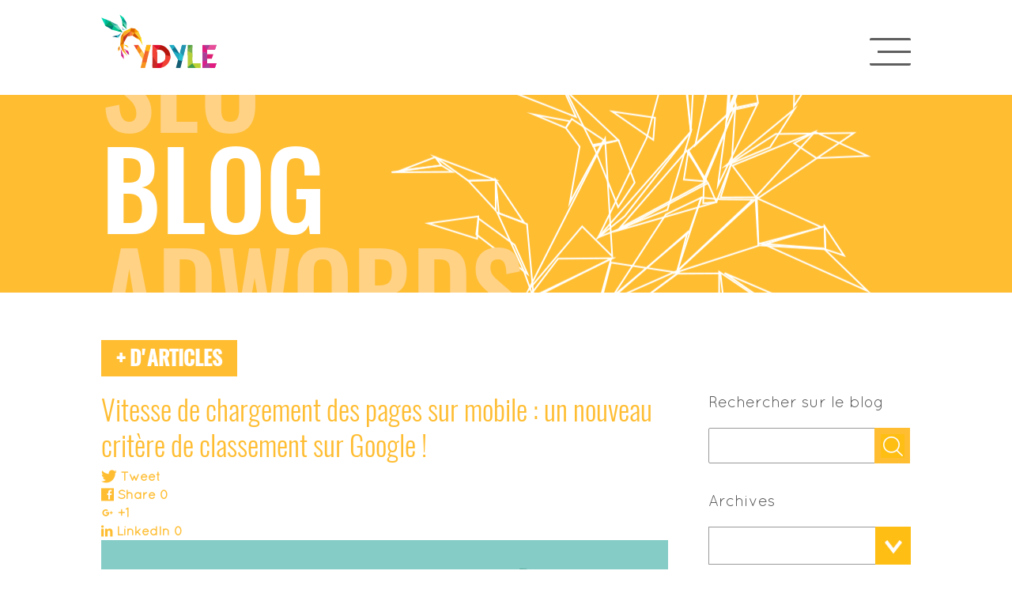

--- FILE ---
content_type: text/html; charset=UTF-8
request_url: https://www.ydyle.fr/vitesse-de-chargement-pages-mobile-classement-google/
body_size: 12299
content:
<!DOCTYPE html>
<html lang="fr-FR" xmlns:fb="https://www.facebook.com/2008/fbml" xmlns:addthis="https://www.addthis.com/help/api-spec"  class="no-js no-touch">
<head>
	<meta charset="UTF-8">
	<meta name="viewport" content="width=device-width, initial-scale=1">
	<link rel="profile" href="http://gmpg.org/xfn/11">
		<link rel="pingback" href="https://www.ydyle.fr/xmlrpc.php">
		<script>(function(html){html.className = html.className.replace(/\bno-js\b/,'js')})(document.documentElement);</script>
<title>Vitesse de chargement des pages sur mobile : un nouveau critère de classement sur Google ! &#8211; Ydyle</title>
<link data-rocket-preload as="style" href="https://fonts.googleapis.com/css?family=Roboto%20Condensed%3A400%7CQuicksand%3A300%2C400%2C700&#038;display=swap" rel="preload">
<link href="https://fonts.googleapis.com/css?family=Roboto%20Condensed%3A400%7CQuicksand%3A300%2C400%2C700&#038;display=swap" media="print" onload="this.media=&#039;all&#039;" rel="stylesheet">
<noscript><link rel="stylesheet" href="https://fonts.googleapis.com/css?family=Roboto%20Condensed%3A400%7CQuicksand%3A300%2C400%2C700&#038;display=swap"></noscript>
<meta name='robots' content='max-image-preview:large' />
<link rel='dns-prefetch' href='//maps.googleapis.com' />
<link rel='dns-prefetch' href='//npmcdn.com' />
<link rel='dns-prefetch' href='//fonts.googleapis.com' />
<link href='https://fonts.gstatic.com' crossorigin rel='preconnect' />
<link rel="alternate" type="application/rss+xml" title="Ydyle &raquo; Flux" href="https://www.ydyle.fr/feed/" />
<link rel="alternate" type="application/rss+xml" title="Ydyle &raquo; Flux des commentaires" href="https://www.ydyle.fr/comments/feed/" />
<link rel="alternate" type="application/rss+xml" title="Ydyle &raquo; Vitesse de chargement des pages sur mobile : un nouveau critère de classement sur Google ! Flux des commentaires" href="https://www.ydyle.fr/vitesse-de-chargement-pages-mobile-classement-google/feed/" />
<style id='wp-emoji-styles-inline-css'>

	img.wp-smiley, img.emoji {
		display: inline !important;
		border: none !important;
		box-shadow: none !important;
		height: 1em !important;
		width: 1em !important;
		margin: 0 0.07em !important;
		vertical-align: -0.1em !important;
		background: none !important;
		padding: 0 !important;
	}
</style>
<link rel='stylesheet' id='wp-block-library-css' href='https://www.ydyle.fr/wp-includes/css/dist/block-library/style.min.css?ver=6.4.7' media='all' />
<style id='wp-block-library-theme-inline-css'>
.wp-block-audio figcaption{color:#555;font-size:13px;text-align:center}.is-dark-theme .wp-block-audio figcaption{color:hsla(0,0%,100%,.65)}.wp-block-audio{margin:0 0 1em}.wp-block-code{border:1px solid #ccc;border-radius:4px;font-family:Menlo,Consolas,monaco,monospace;padding:.8em 1em}.wp-block-embed figcaption{color:#555;font-size:13px;text-align:center}.is-dark-theme .wp-block-embed figcaption{color:hsla(0,0%,100%,.65)}.wp-block-embed{margin:0 0 1em}.blocks-gallery-caption{color:#555;font-size:13px;text-align:center}.is-dark-theme .blocks-gallery-caption{color:hsla(0,0%,100%,.65)}.wp-block-image figcaption{color:#555;font-size:13px;text-align:center}.is-dark-theme .wp-block-image figcaption{color:hsla(0,0%,100%,.65)}.wp-block-image{margin:0 0 1em}.wp-block-pullquote{border-bottom:4px solid;border-top:4px solid;color:currentColor;margin-bottom:1.75em}.wp-block-pullquote cite,.wp-block-pullquote footer,.wp-block-pullquote__citation{color:currentColor;font-size:.8125em;font-style:normal;text-transform:uppercase}.wp-block-quote{border-left:.25em solid;margin:0 0 1.75em;padding-left:1em}.wp-block-quote cite,.wp-block-quote footer{color:currentColor;font-size:.8125em;font-style:normal;position:relative}.wp-block-quote.has-text-align-right{border-left:none;border-right:.25em solid;padding-left:0;padding-right:1em}.wp-block-quote.has-text-align-center{border:none;padding-left:0}.wp-block-quote.is-large,.wp-block-quote.is-style-large,.wp-block-quote.is-style-plain{border:none}.wp-block-search .wp-block-search__label{font-weight:700}.wp-block-search__button{border:1px solid #ccc;padding:.375em .625em}:where(.wp-block-group.has-background){padding:1.25em 2.375em}.wp-block-separator.has-css-opacity{opacity:.4}.wp-block-separator{border:none;border-bottom:2px solid;margin-left:auto;margin-right:auto}.wp-block-separator.has-alpha-channel-opacity{opacity:1}.wp-block-separator:not(.is-style-wide):not(.is-style-dots){width:100px}.wp-block-separator.has-background:not(.is-style-dots){border-bottom:none;height:1px}.wp-block-separator.has-background:not(.is-style-wide):not(.is-style-dots){height:2px}.wp-block-table{margin:0 0 1em}.wp-block-table td,.wp-block-table th{word-break:normal}.wp-block-table figcaption{color:#555;font-size:13px;text-align:center}.is-dark-theme .wp-block-table figcaption{color:hsla(0,0%,100%,.65)}.wp-block-video figcaption{color:#555;font-size:13px;text-align:center}.is-dark-theme .wp-block-video figcaption{color:hsla(0,0%,100%,.65)}.wp-block-video{margin:0 0 1em}.wp-block-template-part.has-background{margin-bottom:0;margin-top:0;padding:1.25em 2.375em}
</style>
<style id='classic-theme-styles-inline-css'>
/*! This file is auto-generated */
.wp-block-button__link{color:#fff;background-color:#32373c;border-radius:9999px;box-shadow:none;text-decoration:none;padding:calc(.667em + 2px) calc(1.333em + 2px);font-size:1.125em}.wp-block-file__button{background:#32373c;color:#fff;text-decoration:none}
</style>
<style id='global-styles-inline-css'>
body{--wp--preset--color--black: #000000;--wp--preset--color--cyan-bluish-gray: #abb8c3;--wp--preset--color--white: #fff;--wp--preset--color--pale-pink: #f78da7;--wp--preset--color--vivid-red: #cf2e2e;--wp--preset--color--luminous-vivid-orange: #ff6900;--wp--preset--color--luminous-vivid-amber: #fcb900;--wp--preset--color--light-green-cyan: #7bdcb5;--wp--preset--color--vivid-green-cyan: #00d084;--wp--preset--color--pale-cyan-blue: #8ed1fc;--wp--preset--color--vivid-cyan-blue: #0693e3;--wp--preset--color--vivid-purple: #9b51e0;--wp--preset--color--dark-gray: #1a1a1a;--wp--preset--color--medium-gray: #686868;--wp--preset--color--light-gray: #e5e5e5;--wp--preset--color--blue-gray: #4d545c;--wp--preset--color--bright-blue: #007acc;--wp--preset--color--light-blue: #9adffd;--wp--preset--color--dark-brown: #402b30;--wp--preset--color--medium-brown: #774e24;--wp--preset--color--dark-red: #640c1f;--wp--preset--color--bright-red: #ff675f;--wp--preset--color--yellow: #ffef8e;--wp--preset--gradient--vivid-cyan-blue-to-vivid-purple: linear-gradient(135deg,rgba(6,147,227,1) 0%,rgb(155,81,224) 100%);--wp--preset--gradient--light-green-cyan-to-vivid-green-cyan: linear-gradient(135deg,rgb(122,220,180) 0%,rgb(0,208,130) 100%);--wp--preset--gradient--luminous-vivid-amber-to-luminous-vivid-orange: linear-gradient(135deg,rgba(252,185,0,1) 0%,rgba(255,105,0,1) 100%);--wp--preset--gradient--luminous-vivid-orange-to-vivid-red: linear-gradient(135deg,rgba(255,105,0,1) 0%,rgb(207,46,46) 100%);--wp--preset--gradient--very-light-gray-to-cyan-bluish-gray: linear-gradient(135deg,rgb(238,238,238) 0%,rgb(169,184,195) 100%);--wp--preset--gradient--cool-to-warm-spectrum: linear-gradient(135deg,rgb(74,234,220) 0%,rgb(151,120,209) 20%,rgb(207,42,186) 40%,rgb(238,44,130) 60%,rgb(251,105,98) 80%,rgb(254,248,76) 100%);--wp--preset--gradient--blush-light-purple: linear-gradient(135deg,rgb(255,206,236) 0%,rgb(152,150,240) 100%);--wp--preset--gradient--blush-bordeaux: linear-gradient(135deg,rgb(254,205,165) 0%,rgb(254,45,45) 50%,rgb(107,0,62) 100%);--wp--preset--gradient--luminous-dusk: linear-gradient(135deg,rgb(255,203,112) 0%,rgb(199,81,192) 50%,rgb(65,88,208) 100%);--wp--preset--gradient--pale-ocean: linear-gradient(135deg,rgb(255,245,203) 0%,rgb(182,227,212) 50%,rgb(51,167,181) 100%);--wp--preset--gradient--electric-grass: linear-gradient(135deg,rgb(202,248,128) 0%,rgb(113,206,126) 100%);--wp--preset--gradient--midnight: linear-gradient(135deg,rgb(2,3,129) 0%,rgb(40,116,252) 100%);--wp--preset--font-size--small: 13px;--wp--preset--font-size--medium: 20px;--wp--preset--font-size--large: 36px;--wp--preset--font-size--x-large: 42px;--wp--preset--spacing--20: 0.44rem;--wp--preset--spacing--30: 0.67rem;--wp--preset--spacing--40: 1rem;--wp--preset--spacing--50: 1.5rem;--wp--preset--spacing--60: 2.25rem;--wp--preset--spacing--70: 3.38rem;--wp--preset--spacing--80: 5.06rem;--wp--preset--shadow--natural: 6px 6px 9px rgba(0, 0, 0, 0.2);--wp--preset--shadow--deep: 12px 12px 50px rgba(0, 0, 0, 0.4);--wp--preset--shadow--sharp: 6px 6px 0px rgba(0, 0, 0, 0.2);--wp--preset--shadow--outlined: 6px 6px 0px -3px rgba(255, 255, 255, 1), 6px 6px rgba(0, 0, 0, 1);--wp--preset--shadow--crisp: 6px 6px 0px rgba(0, 0, 0, 1);}:where(.is-layout-flex){gap: 0.5em;}:where(.is-layout-grid){gap: 0.5em;}body .is-layout-flow > .alignleft{float: left;margin-inline-start: 0;margin-inline-end: 2em;}body .is-layout-flow > .alignright{float: right;margin-inline-start: 2em;margin-inline-end: 0;}body .is-layout-flow > .aligncenter{margin-left: auto !important;margin-right: auto !important;}body .is-layout-constrained > .alignleft{float: left;margin-inline-start: 0;margin-inline-end: 2em;}body .is-layout-constrained > .alignright{float: right;margin-inline-start: 2em;margin-inline-end: 0;}body .is-layout-constrained > .aligncenter{margin-left: auto !important;margin-right: auto !important;}body .is-layout-constrained > :where(:not(.alignleft):not(.alignright):not(.alignfull)){max-width: var(--wp--style--global--content-size);margin-left: auto !important;margin-right: auto !important;}body .is-layout-constrained > .alignwide{max-width: var(--wp--style--global--wide-size);}body .is-layout-flex{display: flex;}body .is-layout-flex{flex-wrap: wrap;align-items: center;}body .is-layout-flex > *{margin: 0;}body .is-layout-grid{display: grid;}body .is-layout-grid > *{margin: 0;}:where(.wp-block-columns.is-layout-flex){gap: 2em;}:where(.wp-block-columns.is-layout-grid){gap: 2em;}:where(.wp-block-post-template.is-layout-flex){gap: 1.25em;}:where(.wp-block-post-template.is-layout-grid){gap: 1.25em;}.has-black-color{color: var(--wp--preset--color--black) !important;}.has-cyan-bluish-gray-color{color: var(--wp--preset--color--cyan-bluish-gray) !important;}.has-white-color{color: var(--wp--preset--color--white) !important;}.has-pale-pink-color{color: var(--wp--preset--color--pale-pink) !important;}.has-vivid-red-color{color: var(--wp--preset--color--vivid-red) !important;}.has-luminous-vivid-orange-color{color: var(--wp--preset--color--luminous-vivid-orange) !important;}.has-luminous-vivid-amber-color{color: var(--wp--preset--color--luminous-vivid-amber) !important;}.has-light-green-cyan-color{color: var(--wp--preset--color--light-green-cyan) !important;}.has-vivid-green-cyan-color{color: var(--wp--preset--color--vivid-green-cyan) !important;}.has-pale-cyan-blue-color{color: var(--wp--preset--color--pale-cyan-blue) !important;}.has-vivid-cyan-blue-color{color: var(--wp--preset--color--vivid-cyan-blue) !important;}.has-vivid-purple-color{color: var(--wp--preset--color--vivid-purple) !important;}.has-black-background-color{background-color: var(--wp--preset--color--black) !important;}.has-cyan-bluish-gray-background-color{background-color: var(--wp--preset--color--cyan-bluish-gray) !important;}.has-white-background-color{background-color: var(--wp--preset--color--white) !important;}.has-pale-pink-background-color{background-color: var(--wp--preset--color--pale-pink) !important;}.has-vivid-red-background-color{background-color: var(--wp--preset--color--vivid-red) !important;}.has-luminous-vivid-orange-background-color{background-color: var(--wp--preset--color--luminous-vivid-orange) !important;}.has-luminous-vivid-amber-background-color{background-color: var(--wp--preset--color--luminous-vivid-amber) !important;}.has-light-green-cyan-background-color{background-color: var(--wp--preset--color--light-green-cyan) !important;}.has-vivid-green-cyan-background-color{background-color: var(--wp--preset--color--vivid-green-cyan) !important;}.has-pale-cyan-blue-background-color{background-color: var(--wp--preset--color--pale-cyan-blue) !important;}.has-vivid-cyan-blue-background-color{background-color: var(--wp--preset--color--vivid-cyan-blue) !important;}.has-vivid-purple-background-color{background-color: var(--wp--preset--color--vivid-purple) !important;}.has-black-border-color{border-color: var(--wp--preset--color--black) !important;}.has-cyan-bluish-gray-border-color{border-color: var(--wp--preset--color--cyan-bluish-gray) !important;}.has-white-border-color{border-color: var(--wp--preset--color--white) !important;}.has-pale-pink-border-color{border-color: var(--wp--preset--color--pale-pink) !important;}.has-vivid-red-border-color{border-color: var(--wp--preset--color--vivid-red) !important;}.has-luminous-vivid-orange-border-color{border-color: var(--wp--preset--color--luminous-vivid-orange) !important;}.has-luminous-vivid-amber-border-color{border-color: var(--wp--preset--color--luminous-vivid-amber) !important;}.has-light-green-cyan-border-color{border-color: var(--wp--preset--color--light-green-cyan) !important;}.has-vivid-green-cyan-border-color{border-color: var(--wp--preset--color--vivid-green-cyan) !important;}.has-pale-cyan-blue-border-color{border-color: var(--wp--preset--color--pale-cyan-blue) !important;}.has-vivid-cyan-blue-border-color{border-color: var(--wp--preset--color--vivid-cyan-blue) !important;}.has-vivid-purple-border-color{border-color: var(--wp--preset--color--vivid-purple) !important;}.has-vivid-cyan-blue-to-vivid-purple-gradient-background{background: var(--wp--preset--gradient--vivid-cyan-blue-to-vivid-purple) !important;}.has-light-green-cyan-to-vivid-green-cyan-gradient-background{background: var(--wp--preset--gradient--light-green-cyan-to-vivid-green-cyan) !important;}.has-luminous-vivid-amber-to-luminous-vivid-orange-gradient-background{background: var(--wp--preset--gradient--luminous-vivid-amber-to-luminous-vivid-orange) !important;}.has-luminous-vivid-orange-to-vivid-red-gradient-background{background: var(--wp--preset--gradient--luminous-vivid-orange-to-vivid-red) !important;}.has-very-light-gray-to-cyan-bluish-gray-gradient-background{background: var(--wp--preset--gradient--very-light-gray-to-cyan-bluish-gray) !important;}.has-cool-to-warm-spectrum-gradient-background{background: var(--wp--preset--gradient--cool-to-warm-spectrum) !important;}.has-blush-light-purple-gradient-background{background: var(--wp--preset--gradient--blush-light-purple) !important;}.has-blush-bordeaux-gradient-background{background: var(--wp--preset--gradient--blush-bordeaux) !important;}.has-luminous-dusk-gradient-background{background: var(--wp--preset--gradient--luminous-dusk) !important;}.has-pale-ocean-gradient-background{background: var(--wp--preset--gradient--pale-ocean) !important;}.has-electric-grass-gradient-background{background: var(--wp--preset--gradient--electric-grass) !important;}.has-midnight-gradient-background{background: var(--wp--preset--gradient--midnight) !important;}.has-small-font-size{font-size: var(--wp--preset--font-size--small) !important;}.has-medium-font-size{font-size: var(--wp--preset--font-size--medium) !important;}.has-large-font-size{font-size: var(--wp--preset--font-size--large) !important;}.has-x-large-font-size{font-size: var(--wp--preset--font-size--x-large) !important;}
.wp-block-navigation a:where(:not(.wp-element-button)){color: inherit;}
:where(.wp-block-post-template.is-layout-flex){gap: 1.25em;}:where(.wp-block-post-template.is-layout-grid){gap: 1.25em;}
:where(.wp-block-columns.is-layout-flex){gap: 2em;}:where(.wp-block-columns.is-layout-grid){gap: 2em;}
.wp-block-pullquote{font-size: 1.5em;line-height: 1.6;}
</style>
<link rel='stylesheet' id='sharify-css' href='https://www.ydyle.fr/wp-content/cache/busting/1/wp-content/plugins/sharify/sharify-style.css' media='all' />
<link rel='stylesheet' id='sharify-icon-css' href='https://www.ydyle.fr/wp-content/plugins/sharify/icon/css/sharify.css' media='all' />

<link rel='stylesheet' id='parent-style-css' href='https://www.ydyle.fr/wp-content/themes/twentysixteen/style.css?ver=6.4.7' media='all' />
<link rel='stylesheet' id='reset-css' href='https://www.ydyle.fr/wp-content/themes/ydyle/assets/css/reset.css?ver=6.4.7' media='all' />
<link rel='stylesheet' id='vertical_nav-css' href='https://www.ydyle.fr/wp-content/themes/ydyle/assets/css/vertical_nav.css?ver=6.4.7' media='all' />
<link rel='stylesheet' id='normalize-css' href='https://www.ydyle.fr/wp-content/themes/ydyle/assets/fonts/font.css?ver=6.4.7' media='all' />
<link rel='stylesheet' id='demo-css' href='https://www.ydyle.fr/wp-content/themes/ydyle/assets/css/demo.css?ver=6.4.7' media='all' />
<link rel='stylesheet' id='style_menu-css' href='https://www.ydyle.fr/wp-content/themes/ydyle/assets/css/style1.css?ver=6.4.7' media='all' />
<link rel='stylesheet' id='bootstap-css-css' href='https://www.ydyle.fr/wp-content/themes/ydyle/assets/css/bootstrap-select.min.css?ver=6.4.7' media='all' />
<link rel='stylesheet' id='twentysixteen-fonts-css' href='https://www.ydyle.fr/wp-content/themes/twentysixteen/fonts/merriweather-plus-montserrat-plus-inconsolata.css?ver=20230328' media='all' />
<link rel='stylesheet' id='genericons-css' href='https://www.ydyle.fr/wp-content/themes/twentysixteen/genericons/genericons.css?ver=20201208' media='all' />
<link rel='stylesheet' id='twentysixteen-style-css' href='https://www.ydyle.fr/wp-content/themes/ydyle/style.css?ver=20250715' media='all' />
<link rel='stylesheet' id='twentysixteen-block-style-css' href='https://www.ydyle.fr/wp-content/themes/twentysixteen/css/blocks.css?ver=20240817' media='all' />
<!--[if lt IE 10]>
<link rel='stylesheet' id='twentysixteen-ie-css' href='https://www.ydyle.fr/wp-content/themes/twentysixteen/css/ie.css?ver=20170530' media='all' />
<![endif]-->
<!--[if lt IE 9]>
<link rel='stylesheet' id='twentysixteen-ie8-css' href='https://www.ydyle.fr/wp-content/themes/twentysixteen/css/ie8.css?ver=20170530' media='all' />
<![endif]-->
<!--[if lt IE 8]>
<link rel='stylesheet' id='twentysixteen-ie7-css' href='https://www.ydyle.fr/wp-content/themes/twentysixteen/css/ie7.css?ver=20170530' media='all' />
<![endif]-->
<link rel='stylesheet' id='addthis_all_pages-css' href='https://www.ydyle.fr/wp-content/plugins/addthis/frontend/build/addthis_wordpress_public.min.css?ver=6.4.7' media='all' />
<script src="https://www.ydyle.fr/wp-includes/js/jquery/jquery.min.js?ver=3.7.1" id="jquery-core-js"></script>
<script src="https://www.ydyle.fr/wp-includes/js/jquery/jquery-migrate.min.js?ver=3.4.1" id="jquery-migrate-js"></script>
<!--[if lt IE 9]>
<script src="https://www.ydyle.fr/wp-content/themes/twentysixteen/js/html5.js?ver=3.7.3" id="twentysixteen-html5-js"></script>
<![endif]-->
<script id="twentysixteen-script-js-extra">
var screenReaderText = {"expand":"ouvrir le sous-menu","collapse":"fermer le sous-menu"};
</script>
<script src="https://www.ydyle.fr/wp-content/themes/twentysixteen/js/functions.js?ver=20230629" id="twentysixteen-script-js" defer data-wp-strategy="defer"></script>
<link rel="https://api.w.org/" href="https://www.ydyle.fr/wp-json/" /><link rel="alternate" type="application/json" href="https://www.ydyle.fr/wp-json/wp/v2/posts/654" /><link rel="EditURI" type="application/rsd+xml" title="RSD" href="https://www.ydyle.fr/xmlrpc.php?rsd" />
<meta name="generator" content="WordPress 6.4.7" />
<link rel="canonical" href="https://www.ydyle.fr/vitesse-de-chargement-pages-mobile-classement-google/" />
<link rel='shortlink' href='https://www.ydyle.fr/?p=654' />
<link rel="alternate" type="application/json+oembed" href="https://www.ydyle.fr/wp-json/oembed/1.0/embed?url=https%3A%2F%2Fwww.ydyle.fr%2Fvitesse-de-chargement-pages-mobile-classement-google%2F" />
<link rel="alternate" type="text/xml+oembed" href="https://www.ydyle.fr/wp-json/oembed/1.0/embed?url=https%3A%2F%2Fwww.ydyle.fr%2Fvitesse-de-chargement-pages-mobile-classement-google%2F&#038;format=xml" />
<script type="text/javascript" src="//www.ydyle.fr/?wordfence_syncAttackData=1768623017.1596" async></script><style>.recentcomments a{display:inline !important;padding:0 !important;margin:0 !important;}</style><script data-cfasync="false" type="text/javascript">if (window.addthis_product === undefined) { window.addthis_product = "wpp"; } if (window.wp_product_version === undefined) { window.wp_product_version = "wpp-6.2.6"; } if (window.addthis_share === undefined) { window.addthis_share = {}; } if (window.addthis_config === undefined) { window.addthis_config = {"data_track_clickback":true,"ignore_server_config":true,"ui_atversion":300}; } if (window.addthis_layers === undefined) { window.addthis_layers = {}; } if (window.addthis_layers_tools === undefined) { window.addthis_layers_tools = [{"sharetoolbox":{"numPreferredServices":5,"counts":"one","size":"32px","style":"fixed","shareCountThreshold":0,"elements":".addthis_inline_share_toolbox_above"}}]; } else { window.addthis_layers_tools.push({"sharetoolbox":{"numPreferredServices":5,"counts":"one","size":"32px","style":"fixed","shareCountThreshold":0,"elements":".addthis_inline_share_toolbox_above"}});  } if (window.addthis_plugin_info === undefined) { window.addthis_plugin_info = {"info_status":"enabled","cms_name":"WordPress","plugin_name":"Share Buttons by AddThis","plugin_version":"6.2.6","plugin_mode":"WordPress","anonymous_profile_id":"wp-ceaeacb7ac9cb26a6bb8f6f77bc033e7","page_info":{"template":"posts","post_type":""},"sharing_enabled_on_post_via_metabox":false}; } 
                    (function() {
                      var first_load_interval_id = setInterval(function () {
                        if (typeof window.addthis !== 'undefined') {
                          window.clearInterval(first_load_interval_id);
                          if (typeof window.addthis_layers !== 'undefined' && Object.getOwnPropertyNames(window.addthis_layers).length > 0) {
                            window.addthis.layers(window.addthis_layers);
                          }
                          if (Array.isArray(window.addthis_layers_tools)) {
                            for (i = 0; i < window.addthis_layers_tools.length; i++) {
                              window.addthis.layers(window.addthis_layers_tools[i]);
                            }
                          }
                        }
                     },1000)
                    }());
                </script> <script data-cfasync="false" type="text/javascript" src="https://s7.addthis.com/js/300/addthis_widget.js#pubid=wp-ceaeacb7ac9cb26a6bb8f6f77bc033e7" async="async"></script><link rel="icon" href="https://www.ydyle.fr/wp-content/uploads/2016/09/cropped-favicon-32x32.png" sizes="32x32" />
<link rel="icon" href="https://www.ydyle.fr/wp-content/uploads/2016/09/cropped-favicon-192x192.png" sizes="192x192" />
<link rel="apple-touch-icon" href="https://www.ydyle.fr/wp-content/uploads/2016/09/cropped-favicon-180x180.png" />
<meta name="msapplication-TileImage" content="https://www.ydyle.fr/wp-content/uploads/2016/09/cropped-favicon-270x270.png" />
    <script src="https://www.ydyle.fr/wp-content/themes/ydyle/assets/js/modernizr.custom.js"></script>
    
<!--    <link href="https://fonts.googleapis.com/css?family=Oswald:300,400,700" rel="stylesheet">-->
<meta name="generator" content="WP Rocket 3.19.4" data-wpr-features="wpr_desktop" /></head>

<body class="post-template-default single single-post postid-654 single-format-standard wp-custom-logo wp-embed-responsive group-blog">

<div data-rocket-location-hash="54257ff4dc2eb7aae68fa23eb5f11e06" id="page" class="site">
	<div data-rocket-location-hash="c128208b69e5beb386cef6c7b25acc2c" class="site-inner">
		<a class="skip-link screen-reader-text" href="#content">Aller au contenu</a>

		<header data-rocket-location-hash="3aac4d8246fcaf598b64e414de8bbaab" id="masthead" class="site-header" role="banner">
			<div class="site-header-main">
				<div class="site-branding">
					<a href="https://www.ydyle.fr/" class="custom-logo-link" rel="home"><img width="146" height="68" src="https://www.ydyle.fr/wp-content/uploads/2016/09/ydyle_logo.png" class="custom-logo" alt="Ydyle" decoding="async" /></a>                    <button id="trigger-overlay" type="button"></button>



				</div><!-- .site-branding -->

				


							</div><!-- .site-header-main -->

					</header><!-- .site-header -->

		<div data-rocket-location-hash="9aeef69b3a30307314ed240f74205056" id="content" class="site-content">
            <div class="overlay overlay-slidedown">
                <button type="button" class="overlay-close">Close</button>
                <nav>
                    <div class="inner_nav">
                        <div class="hide_scroll">
                            <div class="menu-main-container"><ul id="menu-main" class="menu"><li id="menu-item-154" class="menu-item menu-item-type-custom menu-item-object-custom menu-item-154"><a href="/">Home</a></li>
<li id="menu-item-157" class="menu-item menu-item-type-post_type menu-item-object-page menu-item-157"><a href="https://www.ydyle.fr/agence-seo-sea-smo/">Agence</a></li>
<li id="menu-item-158" class="menu-item menu-item-type-custom menu-item-object-custom menu-item-has-children menu-item-158"><a href="#">Services</a>
<ul class="sub-menu">
	<li id="menu-item-163" class="menu-item menu-item-type-post_type menu-item-object-page menu-item-163"><a href="https://www.ydyle.fr/agence-referencement-naturel/">Référencement naturel</a></li>
	<li id="menu-item-164" class="menu-item menu-item-type-post_type menu-item-object-page menu-item-164"><a href="https://www.ydyle.fr/agence-adwords-sea/">Référencement Payant</a></li>
	<li id="menu-item-165" class="menu-item menu-item-type-post_type menu-item-object-page menu-item-165"><a href="https://www.ydyle.fr/agence-relations-presse-digitales/">Relations presse digitales</a></li>
	<li id="menu-item-161" class="menu-item menu-item-type-post_type menu-item-object-page menu-item-161"><a href="https://www.ydyle.fr/agence-web-creation-site-internet/">Développement web</a></li>
	<li id="menu-item-159" class="menu-item menu-item-type-post_type menu-item-object-page menu-item-159"><a href="https://www.ydyle.fr/agence-design-graphisme/">Agence de graphisme</a></li>
	<li id="menu-item-162" class="menu-item menu-item-type-post_type menu-item-object-page menu-item-162"><a href="https://www.ydyle.fr/formation-seo/">Formation SEO</a></li>
	<li id="menu-item-160" class="menu-item menu-item-type-post_type menu-item-object-page menu-item-160"><a href="https://www.ydyle.fr/community-management/">Community Management</a></li>
</ul>
</li>
<li id="menu-item-155" class="menu-item menu-item-type-post_type menu-item-object-page menu-item-155"><a href="https://www.ydyle.fr/projets/">Références</a></li>
<li id="menu-item-156" class="menu-item menu-item-type-post_type menu-item-object-page menu-item-156"><a href="https://www.ydyle.fr/blog/">Blog</a></li>
<li id="menu-item-170" class="menu-item menu-item-type-post_type menu-item-object-page menu-item-170"><a href="https://www.ydyle.fr/contact/">Contact</a></li>
</ul></div>                        </div>
                    </div>
                    <div class="social_container">
                        <div class="social_header">
                            <a href="https://twitter.com/AgenceYdyle" class="header_twitter icons_header" target="_blank"></a>
                            <a href="https://www.facebook.com/agenceydyle/" class="header_fb icons_header" target="_blank"></a>
                        </div>
                    </div>
                </nav>


            </div>



<div id="primary" class="blog">
    <div class="bannerBlog">
        <div class="centerContent">
            <p>
                seo<br><span>blog</span><br>adwords
            </p>
        </div>
    </div>
    <main id="main" class="site-main" role="main">
        <div class="container_cta">
            <a href="https://www.ydyle.fr/blog" class="cta yellow">+ d'articles</a>
        </div>
        <div class="floatLeft">
            <h1 class='single_title'>Vitesse de chargement des pages sur mobile : un nouveau critère de classement sur Google !</h1><div class="content_single"><div class="bialty-container"><div class="at-above-post addthis_tool" data-url="https://www.ydyle.fr/vitesse-de-chargement-pages-mobile-classement-google/"></div><div class="sharify-container"><ul><li class="sharify-btn-twitter">
								<a title="Tweet on Twitter" href="https://twitter.com/intent/tweet?text=Vitesse+de+chargement+des+pages+sur+mobile+%3A+un+nouveau+crit%C3%A8re+de+classement+sur+Google+%21:%20https://www.ydyle.fr/vitesse-de-chargement-pages-mobile-classement-google/" onclick="window.open(this.href, 'mywin','left=50,top=50,width=600,height=350,toolbar=0'); return false;">
									<span class="sharify-icon"><i class="sharify sharify-twitter"></i></span>
									<span class="sharify-title">Tweet</span>
								</a>
							</li><li class="sharify-btn-facebook">
								<a title="Share on Facebook" href="http://www.facebook.com/sharer.php?u=https%3A%2F%2Fwww.ydyle.fr%2Fvitesse-de-chargement-pages-mobile-classement-google%2F" onclick="window.open(this.href, 'mywin','left=50,top=50,width=600,height=350,toolbar=0'); return false;">
									<span class="sharify-icon"><i class="sharify sharify-facebook"></i></span>
									<span class="sharify-title">Share</span>
									<span class="sharify-count">0</span>
								</a>
							</li><li class="sharify-btn-gplus">
								<a title="Share on Google+" href="http://plus.google.com/share?url=https://www.ydyle.fr/vitesse-de-chargement-pages-mobile-classement-google/" onclick="window.open(this.href, 'mywin','left=50,top=50,width=600,height=350,toolbar=0'); return false;">
									<span class="sharify-icon"><i class="sharify sharify-gplus"></i></span>
									<span class="sharify-title">+1</span>
								</a>
							</li><li class="sharify-btn-linkedin">
								<a title="Share on Linkedin" href="https://www.linkedin.com/shareArticle?mini=true&amp;url=https://www.ydyle.fr/vitesse-de-chargement-pages-mobile-classement-google/&amp;title=Vitesse%20de%20chargement%20des%20pages%20sur%20mobile%20:%20un%20nouveau%20crit%C3%A8re%20de%20classement%20sur%20Google%20!" onclick="if(!document.getElementById('td_social_networks_buttons')){window.open(this.href, 'mywin','left=50,top=50,width=600,height=350,toolbar=0'); return false;}">
									<span class="sharify-icon"><i class="sharify sharify-linkedin"></i></span>
									<span class="sharify-title">LinkedIn</span>
									<span class="sharify-count">0</span>
								</a>
							</li></ul></div><p><img fetchpriority="high" decoding="async" class="alignnone size-full wp-image-655" src="https://www.ydyle.fr/wp-content/uploads/2018/05/Vitesse-de-chargement-des-pages-sur-mobile-un-nouveau-crit%C3%A8re-de-classement-sur-Google-1.jpg" alt="Vitesse de chargement des pages sur mobile un nouveau crit&egrave;re de classement sur Google 1" width="900" height="551" srcset="https://www.ydyle.fr/wp-content/uploads/2018/05/Vitesse-de-chargement-des-pages-sur-mobile-un-nouveau-crit&egrave;re-de-classement-sur-Google-1.jpg 900w, https://www.ydyle.fr/wp-content/uploads/2018/05/Vitesse-de-chargement-des-pages-sur-mobile-un-nouveau-crit&egrave;re-de-classement-sur-Google-1-300x184.jpg 300w, https://www.ydyle.fr/wp-content/uploads/2018/05/Vitesse-de-chargement-des-pages-sur-mobile-un-nouveau-crit&egrave;re-de-classement-sur-Google-1-768x470.jpg 768w" sizes="(max-width: 709px) 85vw, (max-width: 909px) 67vw, (max-width: 1362px) 62vw, 840px"></p>
<p>Ce n&rsquo;est une surprise pour personne&nbsp;: Google favorise de plus en plus l&rsquo;affichage des pages web sur les appareils mobiles. Aujourd&rsquo;hui, disposer d&rsquo;un site web responsive est un levier incontournable pour <a href="https://www.ydyle.fr/8-astuces-incontournables-booster-vos-taux-de-conversion/" target="_blank">booster ses taux de conversion</a>. Et pour cause&nbsp;: alors que le nombre de possesseurs de t&eacute;l&eacute;phones portables atteint 48 millions en France (soit 75 % de la population), les &laquo;&nbsp;mobinautes&nbsp;&raquo; repr&eacute;sentent 34 % de tous les internautes de l&rsquo;Hexagone (et m&ecirc;me 41&nbsp;% si l&rsquo;on prend en compte les tablettes). Il est donc plus que jamais urgent de mettre votre site web &agrave; la page. D&rsquo;autant que Google vient d&rsquo;annoncer l&rsquo;int&eacute;gration de la vitesse de chargement des pages sur mobile &agrave; ses crit&egrave;res de classement&nbsp;: le PageSpeed. Explications.</p>
<h2>Google met de plus en plus l&rsquo;accent sur le mobile</h2>
<p>Google s&rsquo;adapte aux besoins et aux envies de ses utilisateurs&nbsp;: c&rsquo;est aussi simple que cela. Si, demain, les internautes choisissaient de formuler leurs requ&ecirc;tes en inversant la place des mots, nul doute que le g&eacute;ant am&eacute;ricain modifierait son algorithme en cons&eacute;quence.</p>
<p>Il n&rsquo;est donc pas &eacute;tonnant que Google suive de pr&egrave;s les progr&egrave;s des <a href="https://www.ydyle.fr/6-chiffres-strategie-digitale-usages-mobiles/" target="_blank">usages mobiles</a>. Les utilisateurs ont adopt&eacute; ces usages &agrave; une vitesse fulgurante. &Agrave; l&rsquo;&eacute;chelle mondiale, la consultation de pages web depuis des appareils mobiles a m&ecirc;me d&eacute;pass&eacute; celle qui se fait depuis des ordinateurs de bureau. Un coup de boost que l&rsquo;on doit notamment aux r&eacute;seaux sociaux et aux contenus applicatifs.</p>
<p>Le moteur de recherche fait r&eacute;guli&egrave;rement &eacute;voluer ses algorithmes de classement pour prendre en compte ces nouveaux usages. En outre, l&rsquo;aspect technique a toujours rev&ecirc;tu une importance toute particuli&egrave;re pour Google, en raison de l&rsquo;impact que cela peut avoir sur l&rsquo;exp&eacute;rience (et donc sur la satisfaction) des utilisateurs.</p>
<p>Tout cela explique bien pourquoi Google s&rsquo;int&eacute;resse de pr&egrave;s &agrave; la vitesse de chargement des pages sur mobile.</p>
<p><img decoding="async" class="alignnone size-full wp-image-656" src="https://www.ydyle.fr/wp-content/uploads/2018/05/Vitesse-de-chargement-des-pages-sur-mobile-un-nouveau-crit%C3%A8re-de-classement-sur-Google-2.jpg" alt="Vitesse de chargement des pages sur mobile un nouveau crit&egrave;re de classement sur Google 2" width="900" height="536" srcset="https://www.ydyle.fr/wp-content/uploads/2018/05/Vitesse-de-chargement-des-pages-sur-mobile-un-nouveau-crit&egrave;re-de-classement-sur-Google-2.jpg 900w, https://www.ydyle.fr/wp-content/uploads/2018/05/Vitesse-de-chargement-des-pages-sur-mobile-un-nouveau-crit&egrave;re-de-classement-sur-Google-2-300x179.jpg 300w, https://www.ydyle.fr/wp-content/uploads/2018/05/Vitesse-de-chargement-des-pages-sur-mobile-un-nouveau-crit&egrave;re-de-classement-sur-Google-2-768x457.jpg 768w" sizes="(max-width: 709px) 85vw, (max-width: 909px) 67vw, (max-width: 1362px) 62vw, 840px"></p>
<h2>La&nbsp;vitesse de chargement des pages sur mobile devient un nouveau crit&egrave;re de classement</h2>
<p>Il y a huit ans, Google annon&ccedil;ait officiellement int&eacute;grer la vitesse de chargement des pages web &agrave; ses crit&egrave;res de classement. &Agrave; partir de l&agrave;, les sites dont les pages mettaient trop de temps &agrave; s&rsquo;afficher se voyaient p&eacute;nalis&eacute;s par un positionnement moins int&eacute;ressant dans les SERPs &ndash; l&rsquo;essence m&ecirc;me du r&eacute;f&eacute;rencement naturel&nbsp;!</p>
<p>D&eacute;sormais, il en ira de m&ecirc;me pour la vitesse de chargement des pages sur mobile. Le PageSpeed de Google ne devrait affecter, en premier lieu, que les pages qui souffrent de temps de chargement extr&ecirc;mement longs &ndash; un probl&egrave;me qui d&eacute;note le manque de professionnalisme (donc de qualit&eacute;) de certains sites trop vite et mal con&ccedil;us. En cela, les pages affichant une vitesse de chargement moyenne ne devraient pas &ecirc;tre impact&eacute;es trop s&eacute;v&egrave;rement, d&egrave;s lors que la qualit&eacute; du contenu est au rendez-vous. Pour le moment, du moins.</p>
<p>Cette d&eacute;cision repose sur une r&eacute;alit&eacute;&nbsp;: les mobinautes n&rsquo;aiment pas attendre. Les &eacute;tudes parlent d&rsquo;elles-m&ecirc;mes. Une majorit&eacute; d&rsquo;utilisateurs est susceptible de quitter une page si elle met plus de 3 secondes &agrave; s&rsquo;afficher. La probabilit&eacute; d&rsquo;un taux de rebond plus &eacute;lev&eacute; augmente de 106 % avec 6 secondes de chargement, et de 123 % avec 10 secondes&nbsp;! (Source&nbsp;: Google/SOASTA, 2017.)</p>
<p>C&rsquo;est donc pour garantir la satisfaction des internautes que Google a mis en place ce crit&egrave;re de vitesse de chargement des pages sur mobile. Il sera difficile, d&eacute;sormais, de passer outre le &laquo;&nbsp;Speed Update&nbsp;&raquo; pour &ecirc;tre bien positionn&eacute; sur le moteur de recherche en version nomade.</p>
<p><img decoding="async" class="alignnone size-full wp-image-657" src="https://www.ydyle.fr/wp-content/uploads/2018/05/Vitesse-de-chargement-des-pages-sur-mobile-un-nouveau-crit%C3%A8re-de-classement-sur-Google-3.jpg" alt="Vitesse de chargement des pages sur mobile un nouveau crit&egrave;re de classement sur Google 3" width="900" height="572" srcset="https://www.ydyle.fr/wp-content/uploads/2018/05/Vitesse-de-chargement-des-pages-sur-mobile-un-nouveau-crit&egrave;re-de-classement-sur-Google-3.jpg 900w, https://www.ydyle.fr/wp-content/uploads/2018/05/Vitesse-de-chargement-des-pages-sur-mobile-un-nouveau-crit&egrave;re-de-classement-sur-Google-3-300x191.jpg 300w, https://www.ydyle.fr/wp-content/uploads/2018/05/Vitesse-de-chargement-des-pages-sur-mobile-un-nouveau-crit&egrave;re-de-classement-sur-Google-3-768x488.jpg 768w" sizes="(max-width: 709px) 85vw, (max-width: 909px) 67vw, (max-width: 1362px) 62vw, 840px"></p>
<h2>Apprenez &agrave; tirer parti des leviers &laquo;&nbsp;mobile first&nbsp;&raquo; de Google</h2>
<p>Pour tirer parti de ce crit&egrave;re de vitesse de chargement des pages sur mobile, vous devez absolument revoir l&rsquo;aspect technique de votre site afin de garantir un affichage plus rapide, donc une exp&eacute;rience utilisateur plus qualitative. Dans ce but, Google a actualis&eacute; son outil PageSpeed Insights vous permettant d&rsquo;analyser le contenu de vos pages mobiles. En fin d&rsquo;examen, des suggestions d&rsquo;optimisation vous sont propos&eacute;es, histoire de prendre le taureau par les cornes au plus vite.</p>
<p>Toutefois, le &laquo;&nbsp;Speed Update&nbsp;&raquo; n&rsquo;est qu&rsquo;un &eacute;ni&egrave;me levier mobile propre &agrave; Google. Il en existe d&rsquo;autres, certains encore quelque peu anecdotiques (le format AMP trouve doucement sa place), d&rsquo;autres potentiellement plus impactant &agrave; court et moyen terme (<a href="https://www.ydyle.fr/lindexation-mobile-first-de-google-de-quoi-sagit-tirer-parti/" target="_blank">l&rsquo;indexation Mobile First</a>). Soyez s&ucirc;rs de ne pas passer &agrave; c&ocirc;t&eacute;&hellip; Ou ce sont vos pages mobiles qui rateront le coche.</p>
<p>La meilleure chose &agrave; faire reste encore d&rsquo;int&eacute;grer ces am&eacute;liorations &agrave; votre site web d&egrave;s sa conception, ou durant le processus de refonte &agrave; l&rsquo;occasion d&rsquo;une remise &agrave; neuf. Aujourd&rsquo;hui, tous les sites sont b&acirc;tis par d&eacute;faut avec une conscience aigu&euml; des n&eacute;cessit&eacute;s du responsive design. Mais cela ne suffit pas&nbsp;: il faut encore que votre site soit parfaitement ergonomique sur appareil nomade et que la vitesse de chargement des pages sur mobile soit ad&eacute;quate. Parlez-en &agrave; votre <a href="https://www.ydyle.fr/agence-web-creation-site-internet/" target="_blank">d&eacute;veloppeur web</a>&nbsp;!</p>
<div class="sharify-container"><ul><li class="sharify-btn-twitter">
								<a title="Tweet on Twitter" href="https://twitter.com/intent/tweet?text=Vitesse+de+chargement+des+pages+sur+mobile+%3A+un+nouveau+crit%C3%A8re+de+classement+sur+Google+%21:%20https://www.ydyle.fr/vitesse-de-chargement-pages-mobile-classement-google/" onclick="window.open(this.href, 'mywin','left=50,top=50,width=600,height=350,toolbar=0'); return false;">
									<span class="sharify-icon"><i class="sharify sharify-twitter"></i></span>
									<span class="sharify-title">Tweet</span>
								</a>
							</li><li class="sharify-btn-facebook">
								<a title="Share on Facebook" href="http://www.facebook.com/sharer.php?u=https%3A%2F%2Fwww.ydyle.fr%2Fvitesse-de-chargement-pages-mobile-classement-google%2F" onclick="window.open(this.href, 'mywin','left=50,top=50,width=600,height=350,toolbar=0'); return false;">
									<span class="sharify-icon"><i class="sharify sharify-facebook"></i></span>
									<span class="sharify-title">Share</span>
									<span class="sharify-count">0</span>
								</a>
							</li><li class="sharify-btn-gplus">
								<a title="Share on Google+" href="http://plus.google.com/share?url=https://www.ydyle.fr/vitesse-de-chargement-pages-mobile-classement-google/" onclick="window.open(this.href, 'mywin','left=50,top=50,width=600,height=350,toolbar=0'); return false;">
									<span class="sharify-icon"><i class="sharify sharify-gplus"></i></span>
									<span class="sharify-title">+1</span>
								</a>
							</li><li class="sharify-btn-linkedin">
								<a title="Share on Linkedin" href="https://www.linkedin.com/shareArticle?mini=true&amp;url=https://www.ydyle.fr/vitesse-de-chargement-pages-mobile-classement-google/&amp;title=Vitesse%20de%20chargement%20des%20pages%20sur%20mobile%20:%20un%20nouveau%20crit%C3%A8re%20de%20classement%20sur%20Google%20!" onclick="if(!document.getElementById('td_social_networks_buttons')){window.open(this.href, 'mywin','left=50,top=50,width=600,height=350,toolbar=0'); return false;}">
									<span class="sharify-icon"><i class="sharify sharify-linkedin"></i></span>
									<span class="sharify-title">LinkedIn</span>
									<span class="sharify-count">0</span>
								</a>
							</li></ul></div><!-- AddThis Advanced Settings above via filter on the_content --><!-- AddThis Advanced Settings below via filter on the_content --><!-- AddThis Advanced Settings generic via filter on the_content --><!-- AddThis Share Buttons above via filter on the_content --><!-- AddThis Share Buttons below via filter on the_content --><div class="at-below-post addthis_tool" data-url="https://www.ydyle.fr/vitesse-de-chargement-pages-mobile-classement-google/"></div><!-- AddThis Share Buttons generic via filter on the_content --></div>
</div>                
                
<div id="comments" class="comments-area">

	
	
		<div id="respond" class="comment-respond">
		<h2 id="reply-title" class="comment-reply-title">Laisser un commentaire <small><a rel="nofollow" id="cancel-comment-reply-link" href="/vitesse-de-chargement-pages-mobile-classement-google/#respond" style="display:none;">Annuler la réponse</a></small></h2><form action="https://www.ydyle.fr/wp-comments-post.php" method="post" id="commentform" class="comment-form" novalidate><p class="comment-notes"><span id="email-notes">Votre adresse e-mail ne sera pas publiée.</span> <span class="required-field-message">Les champs obligatoires sont indiqués avec <span class="required">*</span></span></p><p class="comment-form-author"><label for="author">Nom <span class="required">*</span></label> <input id="author" name="author" type="text" value="" size="30" maxlength="245" autocomplete="name" required /></p>
<p class="comment-form-email"><label for="email">E-mail <span class="required">*</span></label> <input id="email" name="email" type="email" value="" size="30" maxlength="100" aria-describedby="email-notes" autocomplete="email" required /></p><p class="comment-form-author"><label for="sujet">Sujet</label>
        <input id="sujet" name="sujet" size="30" type="text" /></p>
<p class="comment-form-cookies-consent"><input id="wp-comment-cookies-consent" name="wp-comment-cookies-consent" type="checkbox" value="yes" /> <label for="wp-comment-cookies-consent">Enregistrer mon nom, mon e-mail et mon site dans le navigateur pour mon prochain commentaire.</label></p>
<p class="comment-form-comment"><label for="comment">Commentaire <span class="required">*</span></label> <textarea id="comment" name="comment" cols="45" rows="8" maxlength="65525" required></textarea></p><p class="form-submit"><input name="submit" type="submit" id="submit" class="submit" value="Laisser un commentaire" /> <input type='hidden' name='comment_post_ID' value='654' id='comment_post_ID' />
<input type='hidden' name='comment_parent' id='comment_parent' value='0' />
</p><p style="display: none;"><input type="hidden" id="akismet_comment_nonce" name="akismet_comment_nonce" value="6b12d965e5" /></p><p style="display: none !important;" class="akismet-fields-container" data-prefix="ak_"><label>&#916;<textarea name="ak_hp_textarea" cols="45" rows="8" maxlength="100"></textarea></label><input type="hidden" id="ak_js_1" name="ak_js" value="124"/><script>document.getElementById( "ak_js_1" ).setAttribute( "value", ( new Date() ).getTime() );</script></p></form>	</div><!-- #respond -->
	
</div><!-- .comments-area -->
        </div>
        <div class="floatRight sidebar">
            <p class="title_sidebar">Rechercher sur le blog</p>

<form role="search" method="get" class="search-form" action="https://www.ydyle.fr/">
	<label>
		<span class="screen-reader-text">Recherche pour :</span>
		<input type="search" class="search-field" placeholder="" value="" name="s" />
	</label>
	<button type="submit" class="custom_search_btn"></button>
</form>
<p class="title_sidebar">Archives</p>
<div class="select-style">
<select name=\"archive-dropdown\" class="selectpicker" onChange='document.location.href=this.options[this.selectedIndex].value;'>
    <option value=\"\"></option>
    	<option value='https://www.ydyle.fr/2025/04/'> avril 2025 &nbsp;(1)</option>
	<option value='https://www.ydyle.fr/2024/06/'> juin 2024 &nbsp;(2)</option>
	<option value='https://www.ydyle.fr/2024/05/'> mai 2024 &nbsp;(1)</option>
	<option value='https://www.ydyle.fr/2024/04/'> avril 2024 &nbsp;(2)</option>
	<option value='https://www.ydyle.fr/2023/11/'> novembre 2023 &nbsp;(1)</option>
	<option value='https://www.ydyle.fr/2023/10/'> octobre 2023 &nbsp;(1)</option>
	<option value='https://www.ydyle.fr/2023/09/'> septembre 2023 &nbsp;(1)</option>
	<option value='https://www.ydyle.fr/2023/07/'> juillet 2023 &nbsp;(1)</option>
	<option value='https://www.ydyle.fr/2023/05/'> mai 2023 &nbsp;(2)</option>
	<option value='https://www.ydyle.fr/2020/02/'> février 2020 &nbsp;(1)</option>
	<option value='https://www.ydyle.fr/2020/01/'> janvier 2020 &nbsp;(1)</option>
	<option value='https://www.ydyle.fr/2019/10/'> octobre 2019 &nbsp;(2)</option>
	<option value='https://www.ydyle.fr/2019/04/'> avril 2019 &nbsp;(1)</option>
	<option value='https://www.ydyle.fr/2019/01/'> janvier 2019 &nbsp;(3)</option>
	<option value='https://www.ydyle.fr/2018/12/'> décembre 2018 &nbsp;(6)</option>
	<option value='https://www.ydyle.fr/2018/11/'> novembre 2018 &nbsp;(2)</option>
	<option value='https://www.ydyle.fr/2018/09/'> septembre 2018 &nbsp;(1)</option>
	<option value='https://www.ydyle.fr/2018/08/'> août 2018 &nbsp;(3)</option>
	<option value='https://www.ydyle.fr/2018/05/'> mai 2018 &nbsp;(7)</option>
	<option value='https://www.ydyle.fr/2018/04/'> avril 2018 &nbsp;(4)</option>
	<option value='https://www.ydyle.fr/2018/03/'> mars 2018 &nbsp;(2)</option>
	<option value='https://www.ydyle.fr/2018/02/'> février 2018 &nbsp;(3)</option>
	<option value='https://www.ydyle.fr/2018/01/'> janvier 2018 &nbsp;(3)</option>
	<option value='https://www.ydyle.fr/2017/07/'> juillet 2017 &nbsp;(5)</option>
	<option value='https://www.ydyle.fr/2017/06/'> juin 2017 &nbsp;(6)</option>
	<option value='https://www.ydyle.fr/2017/05/'> mai 2017 &nbsp;(1)</option>
	<option value='https://www.ydyle.fr/2017/04/'> avril 2017 &nbsp;(1)</option>
	<option value='https://www.ydyle.fr/2017/03/'> mars 2017 &nbsp;(1)</option>
	<option value='https://www.ydyle.fr/2017/02/'> février 2017 &nbsp;(4)</option>
	<option value='https://www.ydyle.fr/2016/11/'> novembre 2016 &nbsp;(8)</option>
	<option value='https://www.ydyle.fr/2016/10/'> octobre 2016 &nbsp;(2)</option>
 </select>
</div>

<p class="title_sidebar">Catégories</p>
<div class="select-style">
    <select  name='cat' id='cat' class='selectpicker'>
	<option value='-1'><span></span></option>
	<option class="level-0" value="1">Référence</option>
	<option class="level-0" value="11">Référencement naturel (SEO)</option>
	<option class="level-0" value="12">Relations presse digitales</option>
	<option class="level-0" value="13">Référencement payant (SEA)</option>
	<option class="level-0" value="14">Rédaction de contenu</option>
	<option class="level-0" value="16">Innovation</option>
</select>

</div>

<script type="text/javascript">
    <!--
    var dropdown = document.getElementById("cat");
    function onCatChange() {
        if ( dropdown.options[dropdown.selectedIndex].value > 0 ) {
            location.href = "https://www.ydyle.fr/?cat="+dropdown.options[dropdown.selectedIndex].value;
        }
    }
    dropdown.onchange = onCatChange;
    -->
</script>
<div class="post_tags"><p class="title_sidebar">Tags</p></div>        </div>
        <div class="clearBoth"></div>

    </main><!-- .site-main -->



</div><!-- .content-area -->

        <div class="goTop"><img alt="goback" src="https://www.ydyle.fr/wp-content/themes/ydyle/assets/images/footer/goback.png"/></div>
		</div><!-- .site-content -->

		<footer id="colophon" class="site-footer" >
			<div class="logo_footer">
                <div class="img_footer"><a href="https://www.ydyle.fr/" class="over"></a></div>
<!--                <img src="--><!--"  alt="logo_footer"/>-->
            </div>
            <div class="contact_footer">
                <p>contact@ydyle.fr</p>
            </div>
            <div class="adresse_footer">
                <p>35 Avenue Paul Doumer<br />
75116 Paris // FRANCE</p>
            </div>
            <div class="footer_social">
                <a href="https://www.facebook.com/agenceydyle/" class="social facebook"></a>
                <a href="https://twitter.com/AgenceYdyle" class="social twitter"></a>
                <div class="clearBoth"></div>
            </div>
            <div class="clearBoth"></div>
		</footer><!-- .site-footer -->
	</div><!-- .site-inner -->
</div><!-- .site -->

<script src="https://maxcdn.bootstrapcdn.com/bootstrap/3.3.4/js/bootstrap.min.js"></script>
<script src="https://www.ydyle.fr/wp-content/plugins/sharify/admin/inc/sharifycounts.js?ver=1.4" id="sharify-counts-js"></script>
<script src="https://www.ydyle.fr/wp-content/themes/ydyle/assets/js/classie.js?ver=1.0.0" id="classie-js"></script>
<script src="https://www.ydyle.fr/wp-content/themes/ydyle/assets/js/demo1.js?ver=1.0.0" id="demo1-js"></script>
<script src="https://www.ydyle.fr/wp-content/themes/ydyle/assets/js/custom_window.js?ver=1.0.0" id="custom-js"></script>
<script src="https://maps.googleapis.com/maps/api/js?key=AIzaSyCtf2zvQLC5tKr5x9Nj_omnp-pv5-IC8hY&amp;callback=init&amp;ver=1.0.0" id="infobubble-js"></script>
<script src="https://npmcdn.com/isotope-layout@3.0.1/dist/isotope.pkgd.js?ver=1.0.0" id="isotop-js"></script>
<script src="https://www.ydyle.fr/wp-content/themes/ydyle/assets/js/bootstrap-select.min.js?ver=1.0.0" id="bootstrap-js-js"></script>
<script src="https://www.ydyle.fr/wp-content/themes/ydyle/assets/js/ydyle.js?ver=1.0.0" id="ydyle-js"></script>
<script src="https://www.ydyle.fr/wp-includes/js/comment-reply.min.js?ver=6.4.7" id="comment-reply-js" async data-wp-strategy="async"></script>
<script defer src="https://www.ydyle.fr/wp-content/plugins/akismet/_inc/akismet-frontend.js?ver=1762970275" id="akismet-frontend-js"></script>
<script>var rocket_beacon_data = {"ajax_url":"https:\/\/www.ydyle.fr\/wp-admin\/admin-ajax.php","nonce":"da205f2c8a","url":"https:\/\/www.ydyle.fr\/vitesse-de-chargement-pages-mobile-classement-google","is_mobile":false,"width_threshold":1600,"height_threshold":700,"delay":500,"debug":null,"status":{"atf":true,"lrc":true,"preconnect_external_domain":true},"elements":"img, video, picture, p, main, div, li, svg, section, header, span","lrc_threshold":1800,"preconnect_external_domain_elements":["link","script","iframe"],"preconnect_external_domain_exclusions":["static.cloudflareinsights.com","rel=\"profile\"","rel=\"preconnect\"","rel=\"dns-prefetch\"","rel=\"icon\""]}</script><script data-name="wpr-wpr-beacon" src='https://www.ydyle.fr/wp-content/plugins/wp-rocket/assets/js/wpr-beacon.min.js' async></script></body>
</html>

<!-- This website is like a Rocket, isn't it? Performance optimized by WP Rocket. Learn more: https://wp-rocket.me - Debug: cached@1768623017 -->

--- FILE ---
content_type: text/css; charset=utf-8
request_url: https://www.ydyle.fr/wp-content/cache/busting/1/wp-content/plugins/sharify/sharify-style.css
body_size: -11
content:
<html>
<head><title>503 Service Temporarily Unavailable</title></head>
<body>
<center><h1>503 Service Temporarily Unavailable</h1></center>
<hr><center>nginx</center>
</body>
</html>


--- FILE ---
content_type: text/css; charset=utf-8
request_url: https://www.ydyle.fr/wp-content/themes/ydyle/assets/css/style1.css?ver=6.4.7
body_size: 616
content:
/* Overlay style */



/* Overlay style */
.overlay {
    position: fixed;
    width: 100%;
    height: 100%;
    top: 0;
    left: 0;
    z-index: 999;
    background: rgba(34, 33, 38, 0.9);
}

/* Overlay closing cross */
.overlay .overlay-close {
    width: 80px;
    height: 80px;
    position: absolute;
    top: 10%;
    overflow: hidden;
    border: none;
    background: url(../images/header/close.png) no-repeat center center;
    text-indent: 200%;
    color: transparent;
    outline: none;
    z-index: 100;
    right: 10%;
}

/* Menu style */
.overlay nav {
    text-align: center;
    position: relative;
    top: 50%;
    height: 60%;
    -webkit-transform: translateY(-50%);
    transform: translateY(-50%);
}

.overlay ul {
    list-style: none;
    padding: 0;
    margin: 0 auto;
    display: inline-block;
    width: 100%;
    height: 100%;
    position: relative;
}

.overlay ul li {
    display: block;
    /*height: 20%;*/
    height: calc(100% / 5);
    min-height: 54px;
    -webkit-backface-visibility: hidden;
    backface-visibility: hidden;
}
.overlay ul li:hover {

}


.overlay ul li a {
    font-family: 'Oswald-Light';
    padding: 15px;
    font-size: 28px;
    display: block;
    text-transform: uppercase;
    color: #555555;

    /*-webkit-transition: all 0.5s ease-in-out;*/
    /*-moz-transition:  all 0.5s ease-in-out;*/
    /*transition:  all 0.5s ease-in-out;*/
}

.overlay ul li a:hover,
.overlay ul li.menu-item-has-children.active > a {
    color: #fff;
    background-color:  #18ebc8;
}

/* Effects */
.overlay-slidedown {
    visibility: hidden;
    -webkit-transform: translateX(100%);
    transform: translateX(100%);
    -webkit-transition: -webkit-transform 0.4s ease-in-out, visibility 0s 0.4s;
    transition: transform 0.4s ease-in-out, visibility 0s 0.4s;
}

.overlay-slidedown.open {
    visibility: visible;
    -webkit-transform: translateX(0%);
    transform: translateX(0%);
    -webkit-transition: -webkit-transform 0.4s ease-in-out;
    transition: transform 0.4s ease-in-out;
}

@media screen and (max-height: 30.5em) {
    .overlay nav {
        height: 70%;
        font-size: 34px;
    }
    .overlay ul li {
        min-height: 34px;
    }
}

--- FILE ---
content_type: text/css; charset=utf-8
request_url: https://www.ydyle.fr/wp-content/themes/ydyle/assets/css/bootstrap-select.min.css?ver=6.4.7
body_size: 1059
content:
/*!
 * Bootstrap-select v1.11.2 (http://silviomoreto.github.io/bootstrap-select)
 *
 * Copyright 2013-2016 bootstrap-select
 * Licensed under MIT (https://github.com/silviomoreto/bootstrap-select/blob/master/LICENSE)
 */

 /*!
 * Bootstrap v3.3.4 (http://getbootstrap.com)
 * Copyright 2011-2015 Twitter, Inc.
 * Licensed under MIT (https://github.com/twbs/bootstrap/blob/master/LICENSE)
 */

/*! normalize.css v3.0.2 | MIT License | git.io/normalize */




.btn-group > .btn:first-child {
    margin-left: 0;
}
.bootstrap-select > .dropdown-toggle {
    padding-right: 25px;
    width: 100%;
    z-index: 1;
}
.btn-group > .btn, .btn-group-vertical > .btn {
    float: left;
    position: relative;
}
.btn-default {
    background-color: #fff;
    border-color: #ccc;
    color: #333;
}
button {
    overflow: visible;
}
.btn {
    -moz-user-select: none;
    background-image: none;
    border: 1px solid transparent;
    border-radius: 0px;
    border-right: 0px;
    cursor: pointer;
    display: inline-block;
    font-size: 14px;
    font-weight: normal;
    line-height: 1.42857;
    margin-bottom: 0;
    padding: 6px 12px;
    text-align: center;
    vertical-align: middle;
    white-space: nowrap;
}
[role="button"] {
    cursor: pointer;
}



.bootstrap-select.btn-group:not(.input-group-btn), .bootstrap-select.btn-group[class*="col-"] {
    display: inline-block;
    float: none;
    margin-left: 0;
}
.bootstrap-select {
}
.btn-group, .btn-group-vertical {
    display: inline-block;
    position: relative;
    vertical-align: middle;
}

.bootstrap-select > select {
    border: medium none;
    bottom: 0;
    display: block !important;
    height: 100% !important;
    left: 50%;
    opacity: 0 !important;
    padding: 0 !important;
    position: absolute !important;
    width: 0.5px !important;
}
select.bs-select-hidden, select.selectpicker {
    display: none !important;
}
input, button, select, textarea {
    font-family: inherit;
    font-size: inherit;
    line-height: inherit;
}
button, select {
    text-transform: none;
}
button, input, optgroup, select, textarea {
    color: inherit;
    font: inherit;
    margin: 0;
}

.bootstrap-select.btn-group .dropdown-menu.inner {
    border: 0 none;
    border-radius: 0;
    box-shadow: none;
    float: none;
    margin: 0;
    padding: 0;
    position: static;
}
.bootstrap-select.btn-group .dropdown-menu {
    box-sizing: border-box;
    min-width: 100%;
}
.open > .dropdown-menu {
    display: block;
}
.dropdown-menu {
    background-clip: padding-box;
    background-color: #fff;
    border: 1px solid rgba(0, 0, 0, 0.15);
    border-radius: 4px;
    box-shadow: 0 6px 12px rgba(0, 0, 0, 0.176);
    display: none;
    float: left;
    font-size: 14px;
    left: 0;
    list-style: outside none none;
    margin: 2px 0 0;
    min-width: 160px;
    padding: 5px 0;
    position: absolute;
    text-align: left;
    top: 100%;
    z-index: 1000;
}
.bootstrap-select.btn-group .dropdown-menu li {
    position: relative;
}

.bootstrap-select.btn-group .dropdown-menu li a {
    -moz-user-select: none;
    cursor: pointer;
}

.bootstrap-select.btn-group .dropdown-toggle .filter-option {
    display: inline-block;
    overflow: hidden;
    text-align: left;
    width: 100%;
}
.pull-left {
    float: left !important;
}
.dropdown-menu > li > a {
    clear: both;
    color: #333;
    display: block;
    font-weight: normal;
    line-height: 1.42857;
    padding: 3px 20px;
    white-space: nowrap;
}
.bootstrap-select.btn-group .dropdown-toggle .filter-option {
	font-family: "Quicksand-Regular",sans-serif;
    font-size: 20px;
}


.bootstrap-select.btn-group .dropdown-menu li a span.text {
    display: inline-block;
    font-family: "Quicksand-Regular",sans-serif;
    font-size: 20px;
}







--- FILE ---
content_type: text/css; charset=utf-8
request_url: https://www.ydyle.fr/wp-content/themes/ydyle/style.css?ver=20250715
body_size: 8829
content:
/*
 Theme Name:   Ydyle
 Theme URI:    william.bellone@gmail.com
 Description:  Twenty Sixteen Child Theme
 Author:       John Doe
 Author URI:   http://example.com
 Template:     twentysixteen
 Version:      1.0.0
 License:      GNU General Public License v2 or later
 License URI:  http://www.gnu.org/licenses/gpl-2.0.html
 Tags:         light, dark, two-columns, right-sidebar, responsive-layout, accessibility-ready
 Text Domain:  twenty-sixteen-child
*/


/**** GENERAL *****/
/*html {min-width: 1024px;}*/
body:not(.custom-background-image)::before, body:not(.custom-background-image)::after {  display: none; }
.site-content {padding: 0;}
.home .site-content {padding-right: 30px; margin: 0 auto; }

header#masthead, .site-main, .home .site-content, .centerContent {max-width: 80%; margin: 0 auto}
.centerContent {position: relative}
header#masthead {  padding: 0; margin: 0 auto 30px; }
.site {  margin: 0px;  padding-top: 18px; }
html {overflow-x: hidden; }
.center {text-align: center; }
.site-inner {
    max-width: 100%;
}

.floatLeft {float: left; }
.floatRight {float: right; }
.clearBoth {clear: both; }
html, body, a, p {font-family: 'Quicksand-Regular', sans-serif; color: #555555;}
p {margin-bottom: 20px; }
:focus {outline:none !important;}
::-moz-focus-inner {border:0 !important;}

textarea {
    resize: none;
}

/**** HEADER ****/


#trigger-overlay:hover {
    animation: pulse 0.5s linear;
}
#trigger-overlay {cursor: pointer; }

@keyframes pulse {
    0% {right: 0;}
    25% {right: -5px;}
    50% {right: 0;}
    75% {right: 5px;}
    100% {right: 0;}
}

.overlay .inner_nav::-webkit-scrollbar {
    display: none;
}
.custom-logo-link {max-width: 150px; }
.site-branding, .site-header-menu, .header-image {margin: 0;}
.site-header {margin-bottom: 40px; }

.icons_header.header_gplus {background-image: url("assets/images/header/menu_g+.png");}
.icons_header.header_twitter {background-image: url("assets/images/header/menu_twitter.png"); margin: 0 15px;}
.icons_header.header_fb {background-image: url("assets/images/header/menu_facebook.png");}

.icons_header.header_gplus:hover {background-image: url("assets/images/header/menu_g+_hover.png");}
.icons_header.header_twitter:hover {background-image: url("assets/images/header/menu_twitter_hover.png"); margin: 0 15px;}
.icons_header.header_fb:hover {background-image: url("assets/images/header/menu_facebook_hover.png");}
.icons_header { width: 56px ; height: 56px; background-repeat: no-repeat; background-position: center; background-size: 100%; display: inline-block; }
.icons_header, #trigger-overlay {
    -webkit-transition: all 0.5s ease-in-out;
    -moz-transition:  all 0.5s ease-in-out;
    transition:  all 0.5s ease-in-out;
}

.social_container {bottom: -66px; position: absolute; width: 100%; text-align: center; }
.social_header {display: inline-block; }

.overlay ul.sub-menu li a{
    color: #fff;
    font-size: 28px;
    font-family: 'Oswald-Light';
    text-transform: none;
}
.overlay ul.sub-menu {
    height: 100%;
    overflow: hidden;
    max-height: 0;
    margin-bottom: 21px;
}

.overlay li.active ul.sub-menu {
    max-height: 455px;
}
#menu-item-155 {
    margin-top: -25px;
}

.overlay .inner_nav {
    overflow-y: scroll;
    height: 100%;
}

.overlay ul {
    -webkit-transition: all 0.5s ease-in-out;
    -moz-transition:  all 0.5s ease-in-out;
    transition:  all 0.5s ease-in-out;
}

#trigger-overlay {position: absolute;  right: 0; width: 52px; height: 35px; background: url('./assets/images/header/open_menu.png'); top:30px; }
.wp-custom-logo .site-header-main {position: relative}
.no-touch #cd-vertical-nav {width: 60px;}
.no-touch #cd-vertical-nav a {
    width: 19px;

    display: block;
    padding: 20px 0;
    margin: 0px auto;
    -webkit-transition: -webkit-transform 0.2s, all 0.5s;
    -moz-transition: -moz-transform 0.2s, all 0.5s;
    transition: transform 0.2s, all 0.5s;
}

.no-touch #cd-vertical-nav a span{
    background-color: #ffb831;
    height: 1px;
    width: 100%;
}


.no-touch #cd-vertical-nav a:hover, .no-touch #cd-vertical-nav a.is-selected  {width: 50px;}
/**** HOME ****/


.intro {min-height: 100vh; margin-bottom: 0px; position: relative  }
.intro .center_image {text-align: right; }
.intro .center_image img {
    display: block;
    margin: 0 auto;
    width: 70%;
}

.intro .smooth_scroll {
    bottom: 15%;
    display: block;
    position: absolute;
    text-align: center;
    width: 100%;
}

.smooth_scroll img {width: 16%; }
.intro a.discover_more {
    display: block;
    font-family: "Quicksand-Regular",sans-serif;
    font-size: 18px;
    font-weight: 300;
    color: #000000;
    padding-right: 50px;
    background: url("assets/images/home/arrow_right.jpg") no-repeat;
    background-position: right center;
    margin: 0 auto;
    text-align: right;
    width: 70%;
}

.container_cta {text-align: right; }
.container_cta .cta, .wpcf7-submit {
    display: inline-block;
    font-family: 'Oswald', sans-serif;
    text-transform: uppercase;
    color: #fff;
    font-size: 22px;
    padding: 7px 19px 7px 25px;
    background-color: #59b5fc;
}
.content_bloc4 .cta {
    margin-right: 0;
    background-color: #ff6767;
}
.bloc_5 .container_cta .cta.yellow {
    margin-right: 0;
    font-family: 'Oswald', sans-serif;
    background-color: #ffb831;
    font-weight: normal;
}
.bloc_1 {

    position: relative;
    /*padding-top: 44px;*/



    margin-top: 0px;
    margin-bottom: 150px;
}

.bloc_1 .inner_border {
    border-right: 2px solid #59b5fc;
    background-position: 5% center;
    background-repeat: no-repeat;
    background-size: 42%;
    margin-top: -91px;
    padding-top: 47px;
    position: relative;
}


.bloc_1 .floatRight {
    width: 40%;
    font-family: 'Quicksand-Regular', sans-serif;
    color: #555555;
    line-height: 23px;
    padding-right: 44px;
    margin-bottom: 15px;
    font-size: 16px;
}
.bloc_1 h3 { font-size: 20px; font-weight: bold; color: #59b5fc; text-transform: uppercase; margin-bottom: 30px; margin-top: 35px; }
.bloc_1 .firstLetter {
    float: left;
    font-family: 'Code-Light';
    font-size: 75px;
    color: #59b5fc;
    font-weight: bold;
    padding-right: 5px;
    margin-bottom: 0;
    line-height: 62px;
    padding-top: 7px;
}

.bloc_title {
    background-color: #fff;
    color: #55acef;
    font-size: 135px;
    margin-bottom: 0;
    font-family: 'Code-Light';
    padding-right: 20px;
    top: -76px;
    left: 5%;
}
.bloc_title span {padding-right: 35px;  line-height: normal; }
.fancy.bloc_title span::before, .fancy.bloc_title span::after {
    border-color: #55acef;
    top: 58px;
}

.bloc_2 .floatLeft, .bloc_2 .floatRight {width: 50%;}

.bloc_2 .floatLeft p{
    font-size: 25px;
    margin-bottom: 45px;
    float: left;
    padding-bottom: 10px;
    display: inline-block;
    border-bottom: 1px solid #d2d2d2;
}

.bloc_2 .floatLeft .number {
    font-size: 45px;
    margin-top: -15px;
    margin-bottom: 20px;
    padding-bottom: 0;
    color: #01e8bf;
    padding: 0 10px;
    border-bottom: 1px solid #01e8bf;
}
.bloc_3 {position: relative; }
.bloc_3 .subtitle{
    color: #f5f5f5;
    font-family: "Oswald",sans-serif;
    font-size: 149px;
    font-weight: 400;
    left: -22px;
    letter-spacing: 41px;
    position: absolute;
    text-transform: uppercase;
    top: 128px;
}
.bloc_3 h2 span {font-size: 104px;}
.bloc_3 h2, .bloc_4 h2, #section7.bloc_6 h2 {
    font-family: 'Code-Light';
    font-weight: normal;
    font-size: 124px;
    line-height: 115px;
    color: #ffb831;
    position: relative;
    z-index: 2;
    margin-bottom: 150px;
    text-transform: uppercase;
    letter-spacing: 35px;
}

.bloc_3 .fishes {
    position: absolute;
    max-width: 540px;
    width: 100%;
    right: -54px;
    top: 160px;
}

.bloc_3 .blocs_repeater .floatLeft, .bloc_3 .blocs_repeater .floatRight { width: 50%; position: relative; }
.bloc_3 .blocs_repeater .floatRight  {text-align: right; padding-top: 255px; }

.bloc_3 .repeaters:hover .title_blocs {
    color: #FFF;
}
.bloc_3 .title_blocs {
    font-family: 'Oswald', sans-serif;
    text-transform: uppercase;
    font-size: 30px;
    color: #ffb831;
    margin-bottom: 35px;
    -webkit-transition: -webkit-transform 0.2s, color 0.5s;
    -moz-transition: -moz-transform 0.2s, color 0.5s;
    transition: transform 0.2s, color 0.5s;
}
.bloc_3 .repeater_1 {
    padding-top: 20px;
    border-top: 1px solid #ffb831;
}
.bloc_3  .repeaters {
    margin-bottom: 120px;
    position: relative;
    padding-top: 30px;

    -webkit-transition: -webkit-transform 0.2s, background-color 0.5s;
    -moz-transition: -moz-transform 0.2s, background-color 0.5s;
    transition: transform 0.2s, background-color 0.5s;
}
.bloc_3  .floatRight .repeaters { margin-left: 60px; }
.bloc_3  .floatLeft .repeaters { margin-right: 59px; }
.bloc_3 .repeaters .number {position: absolute; bottom: 10%; right: 10%; font-size: 200px; font-family: 'Code-Light';color: #e4e4e4; }
.bloc_3 .floatRight .repeaters .number {right: 0; }
.bloc_3 .repeaters:hover .number {color: #fff; }
.bloc_3 .repeaters:hover {background-color: #ffb831}
.bloc_3 .repeaters.repeater_2 {margin-bottom: 115px;}
.bloc_3 .repeaters.repeater_3 {margin-bottom: 165px;}
.bloc_3 .repeaters.repeater_4 {margin-bottom: 225px;}
.bloc_3 .repeaters.repeater_5 {margin-bottom: 225px;}
.bloc_3 .repeaters.repeater_7 {margin-bottom: 0px;}
.bloc_3  .repeaters .content_text {position: relative; z-index: 2}
.bloc_3 .floatLeft .repeaters .content_text {margin-right: 60px; padding-left: 10px; }
.bloc_3 .floatRight .repeaters .content_text {margin-left: 60px; padding-right: 10px; }
.bloc_3 .repeaters::before {
    content: "";
    position: absolute;
    z-index: 1;
    width: 145px;
    height: 155px;
    display: block;
}
.bloc_3 .repeaters::before {
    -webkit-transition: all 0.5s ease-in-out;
    transition: all 0.5s ease-in-out;
}
.bloc_3 .repeater_1::before {
    right: -128px;
    top: -60px;
    background: url("assets/images/bloc_3_repeaters/repeater_1.png") no-repeat;
}

.bloc_3 .repeater_1:hover::before {
    background: url("assets/images/bloc_3_repeaters/repeater_1_hover.png") no-repeat;
}


.bloc_3 .repeater_2:hover::before {
    background: url("assets/images/bloc_3_repeaters/repeater_2_hover.png") no-repeat;
}

.bloc_3 .repeater_3:hover::before {
    background: url("assets/images/bloc_3_repeaters/repeater_3_hover.png") no-repeat;
}

.bloc_3 .repeater_4:hover::before {
    background: url("assets/images/bloc_3_repeaters/repeater_4_hover.png") no-repeat;
}

.bloc_3 .repeater_5:hover::before {
    background: url("assets/images/bloc_3_repeaters/repeater_5_hover.png") no-repeat;
}

.bloc_3 .repeater_6:hover::before {
    background: url("assets/images/bloc_3_repeaters/repeater_6_hover.png") no-repeat;
}

.bloc_3 .repeater_7:hover::before {
    background: url("assets/images/bloc_3_repeaters/repeater_7_hover.png") no-repeat;
}


.bloc_3 .repeater_2::before {
    left: -127px;
    bottom: -68px;
    background: url("assets/images/bloc_3_repeaters/repeater_2.png") no-repeat;
}

.bloc_3 .repeater_3::before {
    bottom: -89px;
    right: -128px;
    background: url("assets/images/bloc_3_repeaters/repeater_3.png") no-repeat;
}

.bloc_3 .repeater_4::before {
    bottom: -74px;
    left: -137px;
    background: url("assets/images/bloc_3_repeaters/repeater_4.png") no-repeat;
}

.bloc_3 .repeater_5::before {
    bottom: -87px;
    right: -138px;
    background: url("assets/images/bloc_3_repeaters/repeater_5.png") no-repeat;
}


.bloc_3 .repeater_6::before {
    bottom: -63px;
    left: -137px;
    background: url("assets/images/bloc_3_repeaters/repeater_6.png") no-repeat;
}

.bloc_3 .repeater_7::before {
    bottom: -87px;
    right: -138px;
    background: url("assets/images/bloc_3_repeaters/repeater_7.png") no-repeat;
}




.blocs_repeater .floatLeft .container_cta {text-align: left; }
/*.blocs_repeater .floatRight {border-left: 1px solid #d2d2d2; }*/
.blocs_repeater .floatLeft {border-right: 1px solid #d2d2d2; }

.blocs_repeater .container_cta {  border-bottom: 1px solid #ffb831; margin-top: 40px;  }
.blocs_repeater .repeater_1 .container_cta { border: 0;}
.blocs_repeater .container_cta .cta {
    background-color: #ffb831;
    margin-right: 0;
}

.bloc_4 {margin-top: 275px; position: relative; }
/*.content_bloc4 {background: url('assets/images/home/voir+.png') no-repeat;background-position: right center ; }*/


.bloc_4 h2 {
    color: #ff6767;
    font-size: 86px;
    margin-bottom: 0;
}

.bloc_4 .redSubtitle {
    color: #ff6767;
    font-family: "Oswald",sans-serif;
    font-size: 46px;
    padding-right: 19%;
    position: relative;
    text-align: right;
    text-transform: uppercase;
    z-index: 1;
}
.fancy {
    /*line-height: 0.5;*/
    text-align: left;
    overflow: hidden;
    padding-left: 5%;
}
.fancy span {
    display: inline-block;
    position: relative;
}
.fancy span:before,
.fancy span:after {
    content: "";
    top: 50px;
    position: absolute;
    height: 5px;
    border-bottom: 2px solid #ff6767;
    width: 999px;
}
.fancy span:before {
    right: 100%;
    margin-right: 15px;
}
.fancy span:after {
    left: 97%;
    margin-left: 15px;
}
.content_bloc4 ul {
    overflow: auto;
    position: relative;
    margin: 0 auto;
    width: 80%;
}
.content_bloc4 li {
    float: left;
    width: 33.333%;
    height: 300px;
    cursor: pointer;
    /*position: relative;*/
    background-position: center;
    background-repeat: no-repeat;
}

.bigger_border {height: 1px; background-color: #fff; width: 30%; float: left; }
.smaller_border {height: 1px; background-color: #696969; width: 70%; float: left; }
.border_client {margin-bottom: 30px; height: 1px;  }

.content_bloc4 .hover_client {
    background-color: rgba(0, 0, 0, 0.9);
    color: #fff;
    left: 0;
    top: 0;
    position: absolute;
    width: 100%;
    -webkit-transition:  opacity 0.8s;
    -moz-transition:  opacity 0.8s;
    transition:  opacity 0.8s;
    /*transform: scale(0.8);*/
    z-index: -1;
    opacity:0;
    height: 100%;
    padding: 100px 30px 0 0;
    overflow: hidden;
}
.content_bloc4 .hover_client.z-index {z-index: 2; }
.content_bloc4 .hover_client.show {

    opacity: 1;

}

.content_clients {
    margin: 0 0 0 auto;
    max-width: 400px;
    width: 100%;
}

.hover_client .client_name{
    color: #fff;
    font-size: 40px;
    text-align: right;
    font-family: 'Quicksand-Regular', sans-serif;
}

.hover_client .client_description p{
    color: #fff;
    font-size: 16px;
}


.divider_container {position: relative; height: 100%}

.content_bloc4 li .divider {
    position: absolute;
    bottom: -50px;
}

.content_bloc4 li .divider_left {
    left: -50px;
}
.content_bloc4 li .divider_right {
    right: -50px;
}
.bloc_4 .bird {
    position: absolute;

    right: -60px;
    top: -365px;
}
.content_bloc4 {
    border-right: 2px solid #ff6767;
    margin-top: -138px;
    min-height: 500px;
    padding-top: 200px;
}
.articles_home {padding-left: 5%; }
.articles_home li {width: 100%;margin-bottom: 25px; }
.articles_home .imageLeft {width: 225px; height: 225px; float: left; background-size: cover; background-position: center}
.articles_home .article_title {
    display: inline-block;
    color: #fff;
    font-family: 'Quicksand-Regular', sans-serif;
    font-weight: bold;
    font-size: 25px;
    max-width: 500px;
    position: relative;
    width: 60%;
    min-height: 225px;
    padding: 30px 65px 80px 30px;
    background-color:rgba(255, 189, 49, 0.50);
    -webkit-navition: all 0.5s ease-in-out;
    -moz-transition:  all 0.5s ease-in-out;
    transition:  all 0.5s ease-in-out;
}

.articles_home .article_title:hover {
    background-color:rgba(255, 189, 49, 1);
}


.articles_home {width: 90%; border-right: 2px solid #ffb831;  position: relative;  z-index: 4; padding-bottom: 50px; }
.articles_home .container_cta {cursor: pointer;}
.articles_home .container_cta .cta {
    margin-right: 0;
    background-color:rgba(255, 189, 49, 0.70);
    font-family: 'Quicksand-Regular', sans-serif;
    font-weight: bold;
    -webkit-transition: all 0.5s ease-in-out;
    -moz-transition:  all 0.5s ease-in-out;
    transition:  all 0.5s ease-in-out;
}
.articles_home .article_title:hover .cta { background-color:rgba(255, 255, 255, 1); color: rgba(255, 189, 49, 1);}

.articles_home .container_cta {
    bottom: 0;
    position: absolute;
    right: 0;
}
.bloc_5 {position: relative;margin-top: 195px; padding-bottom: 185px;}
.bloc_5 .plant {position: absolute; right: 0; bottom: 0; z-index: 2; bottom: -50px;}
.bloc_5 .background_text {width: auto; position: absolute; right: 17px; top: 10px;text-align: right; display: inline-block;}
.bloc_5 .background_text p.orange {color: #ffb831; background-color: #fff; position: relative; z-index: 3; display: inline-block; padding: 12px 0; }
.bloc_5 .background_text .text_after {margin-top: -12px}
.bloc_5 .background_text .text_before {margin-bottom: -7px}

.bloc_5 .background_text p {
    text-transform: uppercase;
    text-align: right;
    margin: 0;
    line-height: 140px;
    color: #f8f8f8;
    font-family: 'Oswald', sans-serif;
    font-size: 136px;
}

.bloc_6 {
    margin-top: 200px;
}

#section7.bloc_6 h2 {
    font-size: 86px;
    color: #33bed0;
    margin-bottom: 0;
}
#section7.bloc_6 .content_bloc {
    border-left: 2px solid #33bed0;
    margin-top: -60px;
    position: relative;
    padding-top: 50px;
}
.bloc_6 .fancy {
    padding-right: 5%;
    text-align: right;
}
.bloc_6 .custom_title {position: relative; }
.bloc_6 .cameleon {
    position: absolute;
    left: 14%;
    top: -12px;
    z-index: 5;
    background: url("assets/images/home/cameleon.png") no-repeat  ;
}

#map {width: 100%; height: 900px;}
.bloc_6 .floatRight {width: 50%; min-height: 800px; position: relative; }
.bloc_6 .floatLeft {width: 45%; padding-top: 45px;}
.bloc_6 .fancy span::before,.bloc_6 .fancy span::after {border-color: #33bed0}
.subtitle_bloc_6 {font-family: 'Oswald', sans-serif; color: #33bed0;text-transform: uppercase; font-size: 46px;text-align: center; margin-bottom: 35px; }

.wpcf7-form .wpcf7-text {
    background-color: transparent;
    border: none;
    border-bottom: 1px solid #33bed0;
    margin-bottom: 55px;
    padding-left: 20px;
    font-size: 22px;
    font-family: 'Quicksand-Regular', sans-serif;
    font-weight: 300;
    color: #555555;
}
.wpcf7-form p {margin-bottom: 0; }
.wpcf7-form .wpcf7-textarea {
    border: none;
    color: #555555;
    background: url("assets/images/contact/bg_textarea.jpg") ;
    background-position: center 67px;
    font-family: 'Quicksand-Regular', sans-serif;
    font-weight: 300;
    height: 300px;
    overflow: hidden;
    padding-left: 20px;
    font-size: 22px;
    line-height: 70px;
}
.wpcf7-form .wpcf7-submit {
    border-radius: 0;
    background-color: #33bed0;
    font-family: 'Quicksand-Regular', sans-serif;
    position: absolute;
    bottom: 0;
    font-size: 26px;
    font-weight: bold;
    padding: 7px 19px 7px 25px;
}


.bloc_contact {
    position: relative;
}

.wpcf7-form-control-wrap {
    z-index: 4;
}

.bloc_contact p {
    font-family: 'Quicksand-Regular', sans-serif;
    font-weight: 300;
    color: #555555;
    font-size: 22px;
    position: absolute;
    left: 18px;
    top: 15px;
    z-index: 2;
}

.bloc_contact p.message {
    z-index: 4;
}
.bloc_contact p span {
    color: #34c3d6;
}


.wpcf7-form input::-webkit-input-placeholder, .wpcf7-form textarea::-webkit-input-placeholder {
    font-family: 'Quicksand-Regular', sans-serif;
    font-weight: 300;
    color: #555555 !important;
    font-size: 22px;
}

.wpcf7-form input:-moz-placeholder, .wpcf7-form textarea:-moz-placeholder {
    font-family: 'Quicksand-Regular', sans-serif;
    font-weight: 300;
    color: #555555 !important;
    font-size: 22px;
}

.wpcf7-form input::-moz-placeholder, .wpcf7-form textarea::-moz-placeholder  {
    font-family: 'Quicksand-Regular', sans-serif;
    font-weight: 300;
    color: #555555 !important;
    font-size: 22px;
}

.wpcf7-form input:-ms-input-placeholder, .wpcf7-form textarea:-ms-input-placeholder {
    font-family: 'Quicksand-Regular', sans-serif;
    font-weight: 300;
    color: #555555 !important;
    font-size: 22px;
}


div.wpcf7-validation-errors {
    position: absolute;
    top: 8%;
    width: 45%;
}

span.wpcf7-not-valid-tip {margin-top: -40px; padding-left: 20px;}

.checkbox {
    bottom: 10%;
    left: 50%;
    position: absolute;
    transform: translate(-50%);
    z-index: 1;
}

.checkbox input {
    display: none;
}
.checkbox input + label {
    background: rgba(255, 255, 255, 0.3) none repeat scroll 0 0;
    border-radius: 60px;
    cursor: pointer;
    display: block;
    height:70px;
    padding: 10px;
    position: relative;
    transition: all 1s ease 0s;
    width: 120px;
    border: 3px solid #fff;
}
.checkbox input + label::before {
    background: #fff none repeat scroll 0 0;
    border-radius: inherit;
    box-shadow: 0px 2px 12px 0px;
    content: "";
    display: inherit;
    height: 57px;
    
    left: 51.5px;
    position: absolute;
    top: 4px;
    transition: all 1s ease 0s;
    width: 57px;
}
.checkbox input:checked + label {
    background: rgba(0, 0, 0, 0.15) none repeat scroll 0 0;
    background:  none ;
}
.checkbox input:checked + label::before {
    /*left: 51.5px;*/
    left: 7px;
}
.toggleInfos {
    position: absolute;
    width: 100%;
    z-index: -1;
    height: 100%;
    left: 0;
    top: 0;
    opacity: 0;
    background-color: rgba(51, 190, 208, 0.7);
    -webkit-transition: all 0.5s ease-in-out;
    -moz-transition:  all 0.5s ease-in-out;
    transition:  all 0.5s ease-in-out;
    padding-top: 80px;
    text-align: center;
}
.toggleInfos.show {
    opacity: 1;
}
.medal_paris {margin-bottom: 55px;}
.toggleInfos .phone, .toggleInfos .adress {color: #fff;}
.toggleInfos .phone {
    font-size: 26px;
    text-transform: uppercase;
    font-family: 'Oswald';

}
.toggleInfos .adress {
    font-size: 22px;
    font-family: 'Oswald-Light';
}
.small_border {width: 105px; height: 3px; background-color: #fff; margin: 26px auto;}
.title_infos {text-transform: uppercase;font-size: 35px; font-family: 'Oswald-ExtraLight';color: #fff; }
.toggleInfos.z-index {z-index: 1}
.phoney {color: #fff; text-align: center;padding: 60px 30px 0 }
.hide {display: none;}
.phoney .phone {color: #FFF; font-family: 'Oswald', sans-serif;font-size: 26px;}

.phoney .adress {color: #fff; font-family: 'Oswald-Light';margin-top: 35px; font-size: 22px; text-transform: uppercase; }
#section7 .phoney h2 {
    font-family: 'Oswald-ExtraLight';
    font-size: 35px;
    margin-bottom: 0;
    color: #fff;
    letter-spacing: normal;line-height: normal;
}





/****** BLOG ******/



.article_blog {width: 100%;margin-bottom: 25px;  border: 1px solid #ffbd32; position: relative;}
.article_blog .imageLeft {width: 30%; height: 100%; position: absolute; left: 0; background-size: cover; margin-right: 30px; background-position: center; }
.article_blog .blog_preview {
    min-height: 225px;
    width: 100%;
    padding: 0 30px 45px 35%;
}
.article_blog .short_description {line-height: 26px;}
.article_blog .article_title {
    display: inline-block;
    color: #ffbd32;
    font-family: 'Oswald-Light';
    font-size: 25px;
    max-width: 100%;
    /*padding: 30px 65px 80px 30px;*/
    padding-top: 30px;
    min-height: 225px;
    -webkit-transition: all 0.5s ease-in-out;
    -moz-transition:  all 0.5s ease-in-out;
    transition:  all 0.5s ease-in-out;
}
.blog .container_cta .cta {
    margin-right: 0;
    position: absolute;
    font-size: 20px;
    background-color: #ffbd32;
    bottom: 0;
    right: 0;
}

.tweet_iframe_widget {min-width: 79px !important; }
.single .blog .container_cta {  text-align: left;  margin-bottom: 20px;  }
.single .comment-respond {margin-top: 0; padding-top: 0; }
.single img {text-align: center; }
.single a { color: #ffbd32; font-weight: bold; }
html .single h2  { margin-bottom: 20px;  }
.comment-notes {display: none;}
.comment-form {max-width: 530px;}
.blog .comment-reply-title {
    padding-left: 40px;
    background: url("assets/images/blog/white_bubble.jpg") no-repeat;
    background-position: left center;
    padding-top: 0;
    margin-top: 40px;
    margin-bottom: 0;
}
.blog .comment-form label {
    font-size: 22px;
    text-transform: none;
    color: #555555;
    font-family: 'Oswald-Light';
    margin-bottom: 0;
}
.single .blog .container_cta .cta {
    position: relative;
    font-family: 'Oswald';
    font-size: 26px;
    padding-left: 19px;
}

.required {
    color: inherit;
    font-family: 'Oswald-Light';

}
.blog .comment-form textarea, .blog .comment-form input[type='text'],  .blog .comment-form input[type='email'] {
    background-color: #fff;
}

.blog .comment-form input[type='submit'] {
    font-family: 'Oswald';

    font-size: 24px;
    border-radius: 0;
    padding-left: 70px;
    margin-top: 13px;
    padding-right: 30px;
    background: url("assets/images/blog/transparent_bubble.png") no-repeat;
    background-color: #ffbd32;
    background-position: 20px center;

}
.content_single {
    font-size: 16px;
    font-family: 'Quicksand-Regular', sans-serif;
    line-height: 23px;
    color: #555555;
}
.single .single_title, .single .comments-title, .single h2 {
    margin-bottom: 5px;
    color: #ffbd32;
    font-size: 36px;
    border: none;
    font-family: 'Oswald-Light';
}

.single  .main_image {margin-bottom: 30px; }
.bannerBlog {
    min-height: 250px;
    position: relative;
    width: 100%;
    background-color: #ffbd32;
    background-image: url("assets/images/blog/header_blog.png");
    background-repeat: no-repeat;
    background-position: 73% 31%;
    margin-bottom: 60px;
    overflow: hidden;
}

.bannerBlog p {
    font-family: 'Oswald', sans-serif;
    font-size: 136px;
    text-transform: uppercase;
    color: #ffd285;
    line-height: 128px;
    position: absolute;
    top: -72px;
}

.bannerBlog p span {color: #fff;}

.blog .floatLeft {
    width: 70%;
}

.blog .floatRight {
    width: 25%;
    margin: 0;
}

.blog .title_sidebar {
    font-size: 20px;
    font-family: 'Quicksand-Regular', sans-serif;
}

.blog .post_tags a, .blog .comment-reply-link {
    display: table;
    font-family: 'Quicksand-Regular', sans-serif;
    background-color: #ffbd32;
    padding: 5px 10px;
    color: #fff;
    border: 1px solid #ffbd32;
    -webkit-transition: all 0.5s ease-in-out;
    -moz-transition:  all 0.5s ease-in-out;
    transition:  all 0.5s ease-in-out;
    font-size: 18px;
    margin-bottom: 10px;
}

.blog .post_tags a:hover {
    background-color: #fff;
    color: #ffbd32;
}

.blog .pagination .next, .blog .pagination .prev {
    background-color: transparent;
    border: medium none;
    color: #ffbd32;
    right: -25px;
    top: -34px;
}

.blog .pagination .prev {
    left: -95px;
    right: auto;
}
.pagination .next::before, .pagination .prev::before {
    content: ">";
    padding: 0;
    right: 0;
    top: 0;
}
.pagination .prev::before {
    content: "<";
}

.select-style {
    padding: 0;
    margin: 0;

    width: 100%;
    /*height: 46px;*/
    max-width: 270px;
    /*overflow: hidden;*/
    position: relative;
    background-color: #fff;

    margin-bottom: 35px;
}

#main .sidebar .select-style .bootstrap-select {
    width: 100%;
}
#main .sidebar .select-style .dropdown-toggle {border: 1px solid #999; border-right: 0;}
#main .bs-caret {display: none; }
.dropdown-toggle::after {content: "";}

.select-style {
    background: #fff  url("assets/images/blog/dropdown.jpg") no-repeat right;
    padding-right: 45px;
    background-size: 45px 48px;
}

.dropdown-toggle:hover, .dropdown-toggle:focus {
    color: #ffbd32;
}
/*
.select-style::after {
    width: 45px;
    height: 45px;
    position: absolute;
    right: 0;
    content: "";
    display: block;
    top: 0;
    background: #fff  url("assets/images/blog/dropdown.jpg") no-repeat center;
}

.select-style select {
    padding: 5px 8px;
    width: 130%;
    border: 1px solid #999;
    height: 45px;
    box-shadow: none;
    background-color: transparent;
    font-size: 20px;
    font-family: 'Quicksand-Regular', sans-serif;
    background-image: none;
    -webkit-appearance: none;
    -moz-appearance: none;
    appearance: none;
}

.select-style select:focus {
    outline: none;
}*/
.pagination::before, .pagination::after {  display: none;  }
.blog .pagination {
    border: none;

    display: inline;
}
.pagination .page-numbers {font-family: 'Quicksand-Regular', sans-serif; font-size: 25px; padding: 13px 18px;border: 2px solid #ffbd32; width: 55px; height: 55px; }
.pagination .page-numbers.current {background-color: #ffbd32; color: #fff; border: none; padding: 15px 20px;}

.search_page h2, .archive h2 {
    margin-bottom: 30px;
    font-family: "Oswald", sans-serif;
    color: #ffbd32;
    text-transform: uppercase;
}

.blog .search-form {
    max-width: 270px;
}
.search-form .search-field {
    border: 1px solid #999;
    height: 45px;
    box-shadow: none;
    margin-bottom: 35px;
    background-color: transparent;
}
.search-form .custom_search_btn {
    background: #ffbd32 url("assets/images/blog/search_btn.jpg") no-repeat scroll center center;
    border-radius: 0;
    height: 45px;
    position: absolute;
    right: 1px;
    width: 45px;
}


/******  PROJETS *****/

.page_projets .banner {
    background-color: #ff6767;
    padding: 60px 0px 50px;
    background-image: url('assets/images/projets/background_projets.png');
    background-repeat: no-repeat;
    background-position: 77% 25px;
    overflow: hidden;
    position: relative;
}

.page_projets .banner .behind {
    color: #ff7b7b;
    font-family: "Oswald",sans-serif;
    font-size: 149px;
    letter-spacing: 35px;
    opacity: 0.7;
    position: absolute;
    top: 64px;
}

.page_projets .banner p{
    font-family: 'Code-Light';
    font-size: 136px;
    margin: 0;
    padding: 0;
    line-height: normal;
    text-transform: uppercase;
    color: #FFF;
}
.main_title .fancy { padding-left: 0; margin-top: 35px; }
.main_title .fancy span {
    font-family: 'Oswald-Light';
    font-size: 46px;
    color: #ff7b7b;
    padding-right: 20px;
}

.main_title .fancy span::after {

    top: 30px;
}

* { box-sizing: border-box; }

body {
    font-family: sans-serif;
}

/* ---- button ---- */

.button {
    display: inline-block;
    padding: 0.5em 1.0em;
    border: none;
    font-family: 'Quicksand-Regular', sans-serif;
    color: #555555;
    text-transform: none;
    font-size: 26px;
    background-color: transparent;
    cursor: pointer;
    border-bottom: 2px solid #fff;
}

.button:hover {
    background-color: transparent;
    border-bottom: 2px solid #ff7b7b;
}

.button:active,
.button.is-checked {
    /*background-color: #28F;*/
    background-color: transparent;
    border-bottom: 2px solid #ff7b7b;
}

.button.is-checked {
   border-bottom: 2px solid #ff7b7b;
}

.button:active {

}

/* ---- button-group ---- */



.button-group {
    display: inline-block;
    float: right;
    margin-bottom: 20px;
}

.button-group:after {
    content: '';
    display: block;
    clear: both;
}

.button-group .button {
    float: left;
    border-radius: 0;
    font-weight: normal;
    margin-left: 0;
    margin-right: 1px;
}


/* ---- isotope ---- */


/* clear fix */
.grid:after {
    content: '';
    display: block;
    clear: both;
}

/* ---- .element-item ---- */

.element-item {
    position: relative;
    float: left;
    width: 33.33%;
    height: 100px;
    padding-top: 33.33%;

    color: #262524;
}

.element-item .inner {
    padding: 10px;
    position: absolute;
     background-color: grey;
    border: 10px solid #FFF;
    left: 0%;
    top: 0;
    width: 100%;
    height: 100%;
    background-size: cover;
    background-position: center;
}

.element-item .inner .hover{
    opacity: 0;
    height: 100%;
    left: 0;
    position: absolute;
    padding: 60px 35px 0;
    top: 0;
    background-color: rgba(0,0,0,0.8);
    -webkit-transition: opacity 0.5s ;
    -moz-transition:  opacity 0.5s ;
    transition:  opacity 0.5s;
    width: 100%;
    z-index: -1;

}

.element-item .inner .hover .title {
    text-transform: uppercase;
    color: #fff;
    font-family: 'Quicksand-Regular', sans-serif;
    font-size: 40px;
}

.element-item .inner .short_description p {
    color: #fff;
    font-family: 'Quicksand-Regular', sans-serif;
    font-size: 16px;
}

.element-item .show_more {
    background: url("assets/images/projets/more_projects.png") no-repeat;
    width: 52px;
    height: 52px;
    position: absolute;
    right: 20px;
    bottom: 20px;
}
.element-item .inner .hover.index {
    z-index: 1;
}

.element-item .inner .hover {
    background: rgba(0,0,0,0.8) url("assets/images/projets/responsive_white.png") no-repeat;
    background-position: 35px 85%;
}

.element-item .inner .hover.show {
    opacity: 1;
}

.element-item:hover .inner .hover  {
    opacity: 1;
    z-index: 1;
}

.element-item > * {
    margin: 0;
    padding: 0;
}

.element-item .name {
    position: absolute;

    left: 10px;
    top: 60px;
    text-transform: none;
    letter-spacing: 0;
    font-size: 12px;
    font-weight: normal;
}

.element-item .symbol {
    position: absolute;
    left: 10px;
    top: 0px;
    font-size: 42px;
    font-weight: bold;
    color: white;
}

.element-item .number {
    position: absolute;
    right: 8px;
    top: 5px;
}

.element-item .weight {
    position: absolute;
    left: 10px;
    top: 76px;
    font-size: 12px;
}

.single .realisations .floatLeft {width: 50%; padding-right: 30px; }
.single .realisations .floatRight {width: 50%; padding-left: 30px; }

.realisations .icons {text-align: right; margin-bottom: 80px; }
.realisations .icons .logo_projet {margin-bottom: 30px;}
.realisations .content_projet { line-height: 23px; }
.realisations .link_projet {text-align: right; }
.realisations .link_projet a {
    display: inline-block;
    padding-left: 60px;
    font-family: 'Quicksand-Bold';
    font-size: 22px;
    background: url("assets/images/projets/red_arrow.png") no-repeat;
    background-position: left center;
    margin-top: 30px;
    color: #ff6767;
}

.single .realisations .goBack, .services .goBack, .realisations .goBack {
    background: url("assets/images/projets/back_projet.jpg") no-repeat;
    background-position: left center;
    padding: 4px 20px 7px 66px;
    display: inline-block;
    font-family: 'Oswald', sans-serif;
    text-transform: uppercase;
    color: #fff;

    background-color: #ff6767;
    font-size: 26px;
    width: auto;
    height: auto;

}

.services .goBack, .realisations .goBack {
    height: 46px;
    width: 46px;
    padding: 0;
    background-position: center;
    background-size: cover;
}


/****** AGENCE ******/


.agence .banner {
    background-color: #59b5fc;
    padding: 60px 0px 50px;
    background-image: url('assets/images/projets/background_projets.png');
    background-repeat: no-repeat;
    background-position: 77% 25px;
    overflow: hidden;
    position: relative;
}

.agence.services .banner {background-color: #ffbd32;}

.agence .banner p{
    font-family: 'Code-Light';
    font-size: 136px;
    margin: 0;
    padding: 0;
    line-height: normal;
    text-transform: uppercase;
    color: #FFF;
}
.agence .inner .floatLeft {width: 55%; }
.agence .inner .floatRight {
    padding-left: 55%;
    padding-top: 40px;
    width: 100%;
    background-position: left center;
    background-repeat: no-repeat;
    background-size: 45% auto;
    padding-left: 55%;
    padding-top: 40px;
    width: 100%;
}
.agence .inner .floatRight h2 {
    color: #59b5fc;
    font-family: 'Oswald-Light';
    margin-bottom: 35px;
    font-size: 36px;
}
.agence.services .inner .floatRight h2 {  color: #ffbd32;  }
.agence .floatRight strong, .agence .floatRight b,.agence .floatRight h3  {  color: #59b5fc;  font-family: 'Quicksand-Bold'; font-weight: normal; }
.agence.services .floatRight strong, .agence.services .floatRight b{ color: #ffbd32; }
.agence .floatLeft h1 {margin-top: 45px; font-family: 'Oswald-Light'; font-size: 36px; color: #59b5fc;padding-left: 0; position: relative; padding-bottom: 25px;}
.agence .inner .floatLeft h1::after {
    background-color: #59b5fc;
    bottom: -2px;
    content: "";
    display: block;
    height: 50px;
    position: absolute;
    right: 0;
    width: 2px;
}
.agence.services .inner .floatLeft h1::after {background-color: #ffbd32;}
.agence .floatLeft h1 span{ padding-right: 15px; }
.agence .inner .fancy span::before,.agence .inner .fancy span::after { top: 18px; border-color: #59b5fc; }
.agence.services .inner .fancy span::before,.agence.services .inner .fancy span::after { border-color: #ffbd32; }
.agence.services .inner .fancy span {color: #ffbd32;}
.agence .inner {background: url("assets/images/agence/bg_agence.png") no-repeat; background-position: 11% 90%; }
.agence.services .inner {background: url("assets/images/agence/orange_bg_agence.png") no-repeat;  background-position: 5% 85%; }
.agence .bloc_6 {margin-top: 100px;}

.page-id-135 .agence  .inner .floatRight { background-size: 30%; background-position: 15% center; }


/***** CONTACT ****/

.container_map #map {width: 100%; height: 630px;}
.container_map {width: 100%; min-height: 630px; position: relative; }
.container_map .toggleInfos {padding-top: 30px; }
.container_map .medal_paris {margin-bottom: 20px;}
.page-template-page-contact .floatLeft {padding-bottom: 65px; }

/****** FOOTER ********/

.goTop {
    opacity: 0;
    bottom: 144px;
    cursor: pointer;
    position: fixed;
    right: 33px;
    -webkit-transition: opacity 0.5s ease-in-out;
    -moz-transition:  opacity 0.5s ease-in-out;
    transition:  opacity 0.5s ease-in-out;
}

.goTop.show {opacity: 1; }
.site-footer {margin-top: 120px;}
.site-footer div {width: 26%; float: left; }
.site-footer div.footer_social {width: 20%; }
.site-footer {
    border-top: 1px solid #c3c6c9;
    margin: 120px 5% 0;
    padding-left: 0;
    padding-right: 0;
    padding-top: 20px;
}


.logo_footer .img_footer a {
    position: absolute;
    width: 100%;
    height: 100%;
}
.logo_footer .img_footer {
    width: 100%;
    max-width: 242px;
    height: 57px;
    background: url("assets/images/footer/logo_black.jpg");
    background-repeat: no-repeat;
    background-size: cover;
    position: relative;
    -webkit-transition: all 0.5s ease-in-out;
    -moz-transition:  all 0.5s ease-in-out;
    transition:  all 0.5s ease-in-out;
}


.logo_footer .img_footer:hover {
    background: url("assets/images/footer/logo_black_hover.jpg");

}
.contact_footer p, .adresse_footer p {margin-bottom: 0}
.footer_social {padding-top: 15px; }
.footer_social .social {
    -webkit-transition: all 0.5s ease-in-out;
    -moz-transition:  all 0.5s ease-in-out;
    transition:  all 0.5s ease-in-out;
    width: 35px; 
    height: 35px; 
    background-position: center; 
    background-repeat: no-repeat;
      display: block;
       float: right; 
   }
.footer_social .google {background-image: url("assets/images/footer/google+.png") }
.footer_social .facebook { background-image: url("assets/images/footer/facebook.png") }
.footer_social .twitter { background-image: url("assets/images/footer/twitter.png"); margin: 0 30px;  }

.footer_social .google:hover {background-image: url("assets/images/footer/google+_hover.png") }
.footer_social .facebook:hover { background-image: url("assets/images/footer/facebook_hover.png") }
.footer_social .twitter:hover { background-image: url("assets/images/footer/twitter_hover.png");  }
.contact_footer, .adresse_footer {font-size: 17px; color: #525252; padding-left: 5%; padding-top: 12px; }


/***** MEDIA QUERIES *******/
@media screen and (max-width: 1280px) {
    .bloc_2 .floatLeft p {font-size: 19px}
    .bloc_2 .floatLeft .number {margin-top: -22px; }
}

@media screen and (max-width: 1050px) {
    .intro {  min-height: 0; padding-bottom: 100px;  margin: 0; }
    .intro .smooth_scroll {bottom: 0; }
    .smooth_scroll img {  width: 150px;  }
    .element-item {width: 50%;padding-top: 50%; }
    .page_projets .banner p, .agence .banner p {font-size: 99px;}
    .blog .site-main {text-align: center;}
    .blog .floatLeft, .blog .floatRight {float: none; width: 100%; }
    input.search-field[type="search"] {  width: 98%;  }
    .blog .floatRight {width: auto; margin: 50px auto 0; display: inline-block; }
    .bloc_3 .blocs_repeater .floatLeft, .bloc_3 .blocs_repeater .floatRight, .bloc_1 .floatRight,
    .bloc_2 .floatLeft, .bloc_2 .floatRight, .bloc_6 .floatLeft, .bloc_6 .floatRight {width: 100%; float: none; }
    .bloc_3 .repeaters {text-align: center; }
    .bloc_3 .floatLeft .repeaters .content_text, .bloc_3 .floatRight .repeaters .content_text, .bloc_3 .floatRight .repeaters, .bloc_3 .floatLeft .repeaters { margin: 0;}
    .blocs_repeater .floatLeft, .blocs_repeater .floatRight {border: none}
    .bloc_3 .blocs_repeater .floatRight {padding-top: 0;}
    .bloc_3 .repeaters::before, .bloc_3 .repeaters .number {display: none; }
    .blocs_repeater .floatLeft .container_cta, .blocs_repeater .floatRight .container_cta {text-align: center; padding-bottom: 45px; }
    .divider_right {display: none; }
    .content_bloc4 li {width: 50%; }


    .bloc_4 h2, .bloc_3 h2, .bloc_3 h2 span {font-size: 80px;  letter-spacing: 10px; line-height: normal; }
    .bloc_2 .floatRight, #section3 {text-align: center; }
    .bloc_2 .floatLeft {width: auto; display: inline-block;  }
    .bloc_2 .floatLeft .clear {width: 0;}
    .bloc_3 .repeater_1 {border-top: 0; }

    .content_bloc4 { margin-top: -42px;}
    .bloc_6 .cameleon {display: none; }
    .bloc_4 .fancy span::before,.bloc_4  .fancy span::after {top: 36px; }
    .bloc_4 {margin-top: 375px; }
    .bloc_3 .fishes {top: 0; }
    .bloc_3 .subtitle {
        font-size: 80px;
        top: 101px;
    }


    .bloc_1 .inner_border{  background-position: center 14%;   }
    .bloc_1 .inner_border {padding-top: 60%; }
    .wpcf7-form .wpcf7-submit {
        position: relative;
        margin: 40px auto;
    }
}
@media screen and (max-width: 800px) {
    .bloc_4 .redSubtitle {font-size: 25px; text-align: left;padding-left: 29px; }
    .goBack {   bottom: 30%;}
    .goBack img{ width: 40px; }

    .agence .inner .floatLeft, .agence .inner .floatRight {width: 100%; }
    .agence .inner .floatRight {  background-position: center top;  background-size: 45% auto;  padding-left: 0;  padding-top: 60%;  width: 100%;  }
    .page_projets .banner p, .agence .banner p {font-size: 60px;}
    .single .realisations .floatLeft, .single .realisations .floatRight {width: 100%; padding: 0;  }
    .single .realisations .floatRight {margin-top: 50px; }
    .realisations .icons {text-align: center; }
    .element-item {width: 50%;padding-top: 50%}
    .blog .comment-form input[type="submit"] {  font-size: 12px;  padding: 20px 30px 20px 70px;  }
    .pagination .page-numbers {display: inline-block;}
    .bannerBlog {background-image: none;}
    .article_blog .imageLeft {display: none; width: 0;}
    .article_blog .blog_preview {padding: 0 30px 45px;}
    .pagination {margin: 0;}

    .sidebar, .widecolumn {padding: 0; }
    .bloc_5 {padding-bottom: 385px; }
    .bloc_3 .floatLeft .repeater_1 {margin-top: 140px; display: inline-block; }
    #section7.bloc_6 h2 {font-size: 42px; }
    .bloc_6 .cameleon {display: none; }
    .no-touch #cd-vertical-nav {right: 20px;}
    .bloc_3 h2, .bloc_3 h2 span {font-size: 42px; letter-spacing: normal; line-height: normal }
    .articles_home .article_title {width: 100%; }
    .bloc_3 .subtitle {display: none; }
    .articles_home .article_title {  background-color:rgba(255, 189, 49, 1);  }
    .articles_home .article_title .cta { background-color:rgba(255, 255, 255, 1); color: rgba(255, 189, 49, 1); border-bottom: 2px solid #ffbd32}
    .bloc_title {font-size: 42px; }
    .content_bloc4 {padding-top: 0;}
    .bloc_4 {margin-top: 375px; }
    .bloc_title span {padding-right: 9px; }
    .bloc_1 .inner_border {margin-top: -30px; padding-top: 60%; background-position: center 70px; background-size: 60%;}
    .bloc_1 .inner_border {background-size: 45%; background-position: center 35px;}
    .fancy.bloc_title span::before, .fancy.bloc_title span::after {top: 15px;}
    .articles_home .imageLeft {display: none; }
    .bloc_4 h2 {font-size: 34px; letter-spacing: normal; }
    .bloc_2 .floatLeft .number {  margin-top: 1px;  padding-bottom: 9px;  font-size: 19px;}
    .content_bloc4 li {width: 100%; }
    .divider_left {display: none; }
    .bloc_5 .background_text {display: none;}
}

@media screen and (max-width: 550px) {
    .goBack {  display: none; }
    #cd-vertical-nav {display: none; }
    .home .site-content {padding-right: 0; }
    .articles_home .article_title {padding-right: 15px;padding-left: 15px;}
    .social_header img {width: 32px;}
    .bloc_4 .redSubtitle {padding-left: 15px; }
    .page_projets .banner p, .agence .banner p {font-size: 42px; }
    #filters.button-group .button { width: 100%; }
    .element-item .inner .hover {padding-top: 20px; }
    .element-item .inner .hover .title {font-size: 20px;}
    .element-item {width: 100%;padding-top: 130%}
    .site-footer {padding-right: 15px; text-align: center; }
    .site-footer div  {
        width: 100%;
        text-align: center;
    }
    .contact_footer, .adresse_footer {padding: 0;margin-top: 15px; }
    .site-footer div.footer_social {  display: inline-block;  float: none;  margin: 0 auto;  width: auto;  }
    #section7.bloc_6 h2 {  font-size: 33px;  letter-spacing: 10px;  }
    .subtitle_bloc_6 {font-size: 20px; }
    .bloc_3 .floatLeft .repeater_1 {margin-top: 0px; display: inline-block; }
    .bloc_2 .floatLeft { margin-top: 35px; }
    .bloc_2 .floatLeft p {font-size: 12px}
    .bloc_2 .floatLeft .number {margin-top: -8px;}
}